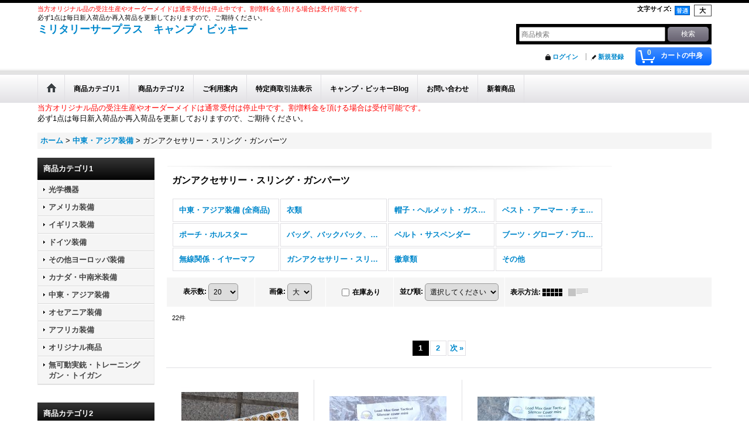

--- FILE ---
content_type: text/html; charset=UTF-8
request_url: https://www.bickyikeda.com/product-list/64
body_size: 20215
content:
<!DOCTYPE html><html lang="ja">
<head>
    <meta charset="utf-8" />
    <title>ガンアクセサリー・スリング・ガンパーツ - ミリタリーサープラス　キャンプ・ビッキー</title>
    <meta name="keywords" content="ガンアクセサリー・スリング・ガンパーツ,中東・アジア装備,ミリタリーサープラス　キャンプ・ビッキー" />
    <meta name="description" content="" />
    <link rel="alternate" type="application/rss+xml" title="RSS" href="https://www.bickyikeda.com/rss/rss.php" />
    <link rel="alternate" media="only screen and (max-width: 640px)" href="https://www.bickyikeda.com/phone/product-list/64" />
    <link rel="next" href="https://www.bickyikeda.com/product-list/64?page=2" />
    <link rel="canonical" href="https://www.bickyikeda.com/product-list/64" />
    <link href="/res/layout001/style/public/font-awesome-4.7.0/css/font-awesome.min.css" rel="stylesheet" />
    <link href="https://www.bickyikeda.com/res/layout001/style/common.css?1698389121" rel="stylesheet" type="text/css" media="all" />
    <link href="https://www.bickyikeda.com/res/layout001/style/template.css?1811011534" rel="stylesheet" type="text/css" media="all" />
    <link href="https://www.bickyikeda.com/res/layout001/style/jquery.fancybox.css" rel="stylesheet" type="text/css" media="all" />
    <link href="https://www.bickyikeda.com/res/layout001/style/default.css?1402535650" rel="stylesheet" type="text/css" media="all" />
    <script src="https://www.bickyikeda.com/res/layout001/js/public/jquery.js?v=420213"></script>
    <script src="https://www.bickyikeda.com/res/layout001/js/underscore.js?v=3"></script>
    <script src="https://www.bickyikeda.com/res/layout001/js/flipsnap.min.js"></script>
    <script src="https://www.bickyikeda.com/res/layout001/js/pack/ocnk-min.js?1625028332"></script>
    <script src="https://www.bickyikeda.com/res/layout001/js/pack/ranking-tab-min.js?1625028310"></script>
</head>

<body class="categorylist_page_body widemode" id="categorylist_page_64">
<div id="container" class="jpn_version visitor">
<div id="inner_container">

    <header role="banner">
        <div id="header_container">
            <div id="header">

                <div id="inner_header">

                    <div id="header_top" class="fix_center clearfix">
                        <div id="copy" class="header_top_800">
<span style="color:#ff0000">当方オリジナル品の受注生産やオーダーメイドは通常受付は停止中です。割増料金を頂ける場合は受付可能です。</span><br />
必ず1点は毎日新入荷品か再入荷品を更新しておりますので、ご期待ください。
                        </div>
                        <div id="header_font_setting">
                            <div class="font_setting">
                                <span class="set_font_title">文字サイズ<span class="colon">:</span></span>
                                <span class="set_font_normal"></span><span class="set_font_large"></span>
                            </div>
                        </div>
                    </div>

                    <div id="header_middle" class="fix_center clearfix">
                        <div id="shoptext" itemscope="itemscope" itemtype="http://schema.org/Organization">
                            <a itemprop="url" href="https://www.bickyikeda.com">ミリタリーサープラス　キャンプ・ビッキー</a>
                        </div>
                        <div id="search" itemscope="itemscope" itemtype="http://schema.org/WebSite">
                            <meta itemprop="url" content="https://www.bickyikeda.com" />
                            <form class="search_form" method="get" action="https://www.bickyikeda.com/product-list" role="search" itemprop="potentialAction" itemscope="itemscope" itemtype="http://schema.org/SearchAction">
                                <meta itemprop="target" content="https://www.bickyikeda.com/product-list/?keyword={keyword}" />
                                <input type="search" class="largesize searchform" name="keyword" value="" placeholder="商品検索" itemprop="query-input" />
                                <span class="global_btn"><input type="submit" class="searchinput btn_size_small btn_color_common" name="Submit" value="検索" /></span>
                            </form>
                        </div>
                    </div>

                    <div id="header_bottom" class="fix_center clearfix">
                        <div id="carttop">
                            <div class="shopping_cart_button has_cart_popup" data-empty-text="">
                                <div class="cartbtn">
                                    <a href="https://www.bickyikeda.com/cart">
                                        <span class="cartquantity">0</span>
                                        <span class="cartbtn_text">カートの中身</span>
                                    </a>
                                </div>
                            </div>
                        </div>

                        <div class="signin guestmember">
                            <div class="signin_box">
                                <ul>
                                    <li class="signin_top">
                                        <a href="https://www.bickyikeda.com/member-login" class="secure_link">ログイン</a>
                                    </li>
                                    <li class="register_top">
                                        <a href="https://www.bickyikeda.com/register" class="secure_link">新規登録</a>
                                    </li>
                                </ul>
                            </div>
                        </div>
                    </div>

                </div>

                <nav role="navigation">
                    <div id="header_navigation">
                        <div id="globalnavi" class="clearfix" data-drilldown="off">
                            <ul class="fix_center clearfix pre_load_nav dropdown">
                                <li class="header_nav h_home posleft">
                                    <a href="https://www.bickyikeda.com/" class="nav_link"><span class="nav_box"><img src="https://www.bickyikeda.com/res/layout001/img/navi_home_bg.gif" data-x2="https://www.bickyikeda.com/res/layout001/img/navi_home_bg_x2.gif" width="45" height="45" alt="ホーム" /></span></a>
                                </li>
                                <li class="header_nav h_category">
                                    <div class="header_category">
                                        <a href="javascript:void(0);" class="nav_link"><span class="nav_box">商品カテゴリ1</span></a>
                                    </div>
                                    <ul class="sub_menu">
                                        <li class="all_items">
                                            <div class="sub_menu_button">
                                                <a href="https://www.bickyikeda.com/product-list" class="item_list_link">全商品</a>
                                            </div>
                                        </li>
                                        <li class="h_maincategory66">
                                            <div class="sub_menu_button">
                                                <!-- one.content: 光学機器 -->
                                                <a href="https://www.bickyikeda.com/product-list/66" class="item_list_link">
                                                                                                        <span class="nav_text">光学機器</span>
                                                </a>
                                            </div>
                                        </li>
                                        <li class="h_maincategory1">
                                            <div class="sub_menu_button">
                                                <!-- one.content: アメリカ装備 -->
                                                <a href="javascript:void(0);" class="parent_category">
                                                                                                        <span class="nav_text">アメリカ装備</span>
                                                </a>
                                            </div>
                                            <ul class="sub_menu">
                                                <li class="all_items">
                                                    <a href="https://www.bickyikeda.com/product-list/1" class="item_list_link">全商品 (アメリカ装備)</a>
                                                </li>
                                                <li class="h_subcategory13">
                                                    <a href="https://www.bickyikeda.com/product-list/13" class="item_list_link">
                                                                                                                <span class="nav_text">衣類</span>
                                                    </a>
                                                </li>
                                                <li class="h_subcategory19">
                                                    <a href="https://www.bickyikeda.com/product-list/19" class="item_list_link">
                                                                                                                <span class="nav_text">帽子・ヘルメット・ガスマスク・ゴーグル</span>
                                                    </a>
                                                </li>
                                                <li class="h_subcategory3">
                                                    <a href="https://www.bickyikeda.com/product-list/3" class="item_list_link">
                                                                                                                <span class="nav_text">ベスト・アーマー・チェストリグ</span>
                                                    </a>
                                                </li>
                                                <li class="h_subcategory6">
                                                    <a href="https://www.bickyikeda.com/product-list/6" class="item_list_link">
                                                                                                                <span class="nav_text">ポーチ類</span>
                                                    </a>
                                                </li>
                                                <li class="h_subcategory81">
                                                    <a href="https://www.bickyikeda.com/product-list/81" class="item_list_link">
                                                                                                                <span class="nav_text">コットン製ポーチ</span>
                                                    </a>
                                                </li>
                                                <li class="h_subcategory83">
                                                    <a href="https://www.bickyikeda.com/product-list/83" class="item_list_link">
                                                                                                                <span class="nav_text">アリスクリップ式ナイロン製ポーチ</span>
                                                    </a>
                                                </li>
                                                <li class="h_subcategory80">
                                                    <a href="https://www.bickyikeda.com/product-list/80" class="item_list_link">
                                                                                                                <span class="nav_text">ベルトループ式ナイロン・樹脂・革ポーチ</span>
                                                    </a>
                                                </li>
                                                <li class="h_subcategory82">
                                                    <a href="https://www.bickyikeda.com/product-list/82" class="item_list_link">
                                                                                                                <span class="nav_text">ナイロン製レッグポーチ・レッグパネル</span>
                                                    </a>
                                                </li>
                                                <li class="h_subcategory42">
                                                    <a href="https://www.bickyikeda.com/product-list/42" class="item_list_link">
                                                                                                                <span class="nav_text">ホルスター</span>
                                                    </a>
                                                </li>
                                                <li class="h_subcategory5">
                                                    <a href="https://www.bickyikeda.com/product-list/5" class="item_list_link">
                                                                                                                <span class="nav_text">バッグ、バックパック、フィールドパック</span>
                                                    </a>
                                                </li>
                                                <li class="h_subcategory21">
                                                    <a href="https://www.bickyikeda.com/product-list/21" class="item_list_link">
                                                                                                                <span class="nav_text">ベルト・サスペンダー・ハーネス・バンダリア</span>
                                                    </a>
                                                </li>
                                                <li class="h_subcategory31">
                                                    <a href="https://www.bickyikeda.com/product-list/31" class="item_list_link">
                                                                                                                <span class="nav_text">ブーツ・グローブ・プロテクター</span>
                                                    </a>
                                                </li>
                                                <li class="h_subcategory15">
                                                    <a href="https://www.bickyikeda.com/product-list/15" class="item_list_link">
                                                                                                                <span class="nav_text">無線関係・イヤーマフ</span>
                                                    </a>
                                                </li>
                                                <li class="h_subcategory28">
                                                    <a href="https://www.bickyikeda.com/product-list/28" class="item_list_link">
                                                                                                                <span class="nav_text">ライト・カラビナ・ツール・ナイフ</span>
                                                    </a>
                                                </li>
                                                <li class="h_subcategory30">
                                                    <a href="https://www.bickyikeda.com/product-list/30" class="item_list_link">
                                                                                                                <span class="nav_text">徽章類</span>
                                                    </a>
                                                </li>
                                                <li class="h_subcategory46">
                                                    <a href="https://www.bickyikeda.com/product-list/46" class="item_list_link">
                                                                                                                <span class="nav_text">ガンアクセサリー・スリング・ガンパーツ</span>
                                                    </a>
                                                </li>
                                                <li class="h_subcategory23 posbottom">
                                                    <a href="https://www.bickyikeda.com/product-list/23" class="item_list_link">
                                                                                                                <span class="nav_text">その他</span>
                                                    </a>
                                                </li>
                                            </ul>
                                        </li>
                                        <li class="h_maincategory2">
                                            <div class="sub_menu_button">
                                                <!-- one.content: イギリス装備 -->
                                                <a href="javascript:void(0);" class="parent_category">
                                                                                                        <span class="nav_text">イギリス装備</span>
                                                </a>
                                            </div>
                                            <ul class="sub_menu">
                                                <li class="all_items">
                                                    <a href="https://www.bickyikeda.com/product-list/2" class="item_list_link">全商品 (イギリス装備)</a>
                                                </li>
                                                <li class="h_subcategory7">
                                                    <a href="https://www.bickyikeda.com/product-list/7" class="item_list_link">
                                                                                                                <span class="nav_text">衣類</span>
                                                    </a>
                                                </li>
                                                <li class="h_subcategory22">
                                                    <a href="https://www.bickyikeda.com/product-list/22" class="item_list_link">
                                                                                                                <span class="nav_text">帽子・ヘルメット・ガスマスク・ゴーグル</span>
                                                    </a>
                                                </li>
                                                <li class="h_subcategory8">
                                                    <a href="https://www.bickyikeda.com/product-list/8" class="item_list_link">
                                                                                                                <span class="nav_text">ベスト・アーマー・チェストリグ</span>
                                                    </a>
                                                </li>
                                                <li class="h_subcategory9">
                                                    <a href="https://www.bickyikeda.com/product-list/9" class="item_list_link">
                                                                                                                <span class="nav_text">ポーチ・ホルスター</span>
                                                    </a>
                                                </li>
                                                <li class="h_subcategory25">
                                                    <a href="https://www.bickyikeda.com/product-list/25" class="item_list_link">
                                                                                                                <span class="nav_text">バッグ、バックパック、フィールドパック</span>
                                                    </a>
                                                </li>
                                                <li class="h_subcategory24">
                                                    <a href="https://www.bickyikeda.com/product-list/24" class="item_list_link">
                                                                                                                <span class="nav_text">ベルト・サスペンダー</span>
                                                    </a>
                                                </li>
                                                <li class="h_subcategory45">
                                                    <a href="https://www.bickyikeda.com/product-list/45" class="item_list_link">
                                                                                                                <span class="nav_text">ブーツ・グローブ・プロテクター</span>
                                                    </a>
                                                </li>
                                                <li class="h_subcategory29">
                                                    <a href="https://www.bickyikeda.com/product-list/29" class="item_list_link">
                                                                                                                <span class="nav_text">ライト・カラビナ・ツール・ナイフ</span>
                                                    </a>
                                                </li>
                                                <li class="h_subcategory47">
                                                    <a href="https://www.bickyikeda.com/product-list/47" class="item_list_link">
                                                                                                                <span class="nav_text">ガンアクセサリー・スリング・ガンパーツ</span>
                                                    </a>
                                                </li>
                                                <li class="h_subcategory54">
                                                    <a href="https://www.bickyikeda.com/product-list/54" class="item_list_link">
                                                                                                                <span class="nav_text">徽章類</span>
                                                    </a>
                                                </li>
                                                <li class="h_subcategory50 posbottom">
                                                    <a href="https://www.bickyikeda.com/product-list/50" class="item_list_link">
                                                                                                                <span class="nav_text">その他</span>
                                                    </a>
                                                </li>
                                            </ul>
                                        </li>
                                        <li class="h_maincategory4">
                                            <div class="sub_menu_button">
                                                <!-- one.content: ドイツ装備 -->
                                                <a href="javascript:void(0);" class="parent_category">
                                                                                                        <span class="nav_text">ドイツ装備</span>
                                                </a>
                                            </div>
                                            <ul class="sub_menu">
                                                <li class="all_items">
                                                    <a href="https://www.bickyikeda.com/product-list/4" class="item_list_link">全商品 (ドイツ装備)</a>
                                                </li>
                                                <li class="h_subcategory10">
                                                    <a href="https://www.bickyikeda.com/product-list/10" class="item_list_link">
                                                                                                                <span class="nav_text">衣類</span>
                                                    </a>
                                                </li>
                                                <li class="h_subcategory26">
                                                    <a href="https://www.bickyikeda.com/product-list/26" class="item_list_link">
                                                                                                                <span class="nav_text">帽子・ヘルメット・ガスマスク・ゴーグル </span>
                                                    </a>
                                                </li>
                                                <li class="h_subcategory11">
                                                    <a href="https://www.bickyikeda.com/product-list/11" class="item_list_link">
                                                                                                                <span class="nav_text">ベスト、アーマー、チェストリグ</span>
                                                    </a>
                                                </li>
                                                <li class="h_subcategory12">
                                                    <a href="https://www.bickyikeda.com/product-list/12" class="item_list_link">
                                                                                                                <span class="nav_text">ポーチ・ホルスター</span>
                                                    </a>
                                                </li>
                                                <li class="h_subcategory48">
                                                    <a href="https://www.bickyikeda.com/product-list/48" class="item_list_link">
                                                                                                                <span class="nav_text">バッグ、バックパック、フィールドパック</span>
                                                    </a>
                                                </li>
                                                <li class="h_subcategory43">
                                                    <a href="https://www.bickyikeda.com/product-list/43" class="item_list_link">
                                                                                                                <span class="nav_text">ベルト・サスペンダー</span>
                                                    </a>
                                                </li>
                                                <li class="h_subcategory27">
                                                    <a href="https://www.bickyikeda.com/product-list/27" class="item_list_link">
                                                                                                                <span class="nav_text">ブーツ・グローブ・プロテクター</span>
                                                    </a>
                                                </li>
                                                <li class="h_subcategory49">
                                                    <a href="https://www.bickyikeda.com/product-list/49" class="item_list_link">
                                                                                                                <span class="nav_text">ガンアクセサリー・スリング・ガンパーツ</span>
                                                    </a>
                                                </li>
                                                <li class="h_subcategory55">
                                                    <a href="https://www.bickyikeda.com/product-list/55" class="item_list_link">
                                                                                                                <span class="nav_text">徽章類</span>
                                                    </a>
                                                </li>
                                                <li class="h_subcategory51 posbottom">
                                                    <a href="https://www.bickyikeda.com/product-list/51" class="item_list_link">
                                                                                                                <span class="nav_text">その他</span>
                                                    </a>
                                                </li>
                                            </ul>
                                        </li>
                                        <li class="h_maincategory16">
                                            <div class="sub_menu_button">
                                                <!-- one.content: その他ヨーロッパ装備 -->
                                                <a href="javascript:void(0);" class="parent_category">
                                                                                                        <span class="nav_text">その他ヨーロッパ装備</span>
                                                </a>
                                            </div>
                                            <ul class="sub_menu">
                                                <li class="all_items">
                                                    <a href="https://www.bickyikeda.com/product-list/16" class="item_list_link">全商品 (その他ヨーロッパ装備)</a>
                                                </li>
                                                <li class="h_subcategory32">
                                                    <a href="https://www.bickyikeda.com/product-list/32" class="item_list_link">
                                                                                                                <span class="nav_text">衣類</span>
                                                    </a>
                                                </li>
                                                <li class="h_subcategory33">
                                                    <a href="https://www.bickyikeda.com/product-list/33" class="item_list_link">
                                                                                                                <span class="nav_text">帽子・ヘルメット・ガスマスク・ゴーグル</span>
                                                    </a>
                                                </li>
                                                <li class="h_subcategory34">
                                                    <a href="https://www.bickyikeda.com/product-list/34" class="item_list_link">
                                                                                                                <span class="nav_text">ベスト・アーマー・チェストリグ</span>
                                                    </a>
                                                </li>
                                                <li class="h_subcategory38">
                                                    <a href="https://www.bickyikeda.com/product-list/38" class="item_list_link">
                                                                                                                <span class="nav_text">ポーチ・ホルスター</span>
                                                    </a>
                                                </li>
                                                <li class="h_subcategory39">
                                                    <a href="https://www.bickyikeda.com/product-list/39" class="item_list_link">
                                                                                                                <span class="nav_text">バッグ、バックパック、フィールドパック</span>
                                                    </a>
                                                </li>
                                                <li class="h_subcategory41">
                                                    <a href="https://www.bickyikeda.com/product-list/41" class="item_list_link">
                                                                                                                <span class="nav_text">ベルト・サスペンダー</span>
                                                    </a>
                                                </li>
                                                <li class="h_subcategory40">
                                                    <a href="https://www.bickyikeda.com/product-list/40" class="item_list_link">
                                                                                                                <span class="nav_text">ブーツ・グローブ・プロテクター</span>
                                                    </a>
                                                </li>
                                                <li class="h_subcategory70">
                                                    <a href="https://www.bickyikeda.com/product-list/70" class="item_list_link">
                                                                                                                <span class="nav_text">ライト・カラビナ・ツール・ナイフ</span>
                                                    </a>
                                                </li>
                                                <li class="h_subcategory52">
                                                    <a href="https://www.bickyikeda.com/product-list/52" class="item_list_link">
                                                                                                                <span class="nav_text">ガンアクセサリー・スリング・ガンパーツ</span>
                                                    </a>
                                                </li>
                                                <li class="h_subcategory44">
                                                    <a href="https://www.bickyikeda.com/product-list/44" class="item_list_link">
                                                                                                                <span class="nav_text">徽章類</span>
                                                    </a>
                                                </li>
                                                <li class="h_subcategory68 posbottom">
                                                    <a href="https://www.bickyikeda.com/product-list/68" class="item_list_link">
                                                                                                                <span class="nav_text">その他</span>
                                                    </a>
                                                </li>
                                            </ul>
                                        </li>
                                        <li class="h_maincategory17">
                                            <div class="sub_menu_button">
                                                <!-- one.content: カナダ・中南米装備 -->
                                                <a href="https://www.bickyikeda.com/product-list/17" class="item_list_link">
                                                                                                        <span class="nav_text">カナダ・中南米装備</span>
                                                </a>
                                            </div>
                                        </li>
                                        <li class="h_maincategory18">
                                            <div class="sub_menu_button">
                                                <!-- one.content: 中東・アジア装備 -->
                                                <a href="javascript:void(0);" class="parent_category">
                                                                                                        <span class="nav_text">中東・アジア装備</span>
                                                </a>
                                            </div>
                                            <ul class="sub_menu">
                                                <li class="all_items">
                                                    <a href="https://www.bickyikeda.com/product-list/18" class="item_list_link">全商品 (中東・アジア装備)</a>
                                                </li>
                                                <li class="h_subcategory56">
                                                    <a href="https://www.bickyikeda.com/product-list/56" class="item_list_link">
                                                                                                                <span class="nav_text">衣類</span>
                                                    </a>
                                                </li>
                                                <li class="h_subcategory57">
                                                    <a href="https://www.bickyikeda.com/product-list/57" class="item_list_link">
                                                                                                                <span class="nav_text">帽子・ヘルメット・ガスマスク・ゴーグル</span>
                                                    </a>
                                                </li>
                                                <li class="h_subcategory58">
                                                    <a href="https://www.bickyikeda.com/product-list/58" class="item_list_link">
                                                                                                                <span class="nav_text">ベスト・アーマー・チェストリグ</span>
                                                    </a>
                                                </li>
                                                <li class="h_subcategory59">
                                                    <a href="https://www.bickyikeda.com/product-list/59" class="item_list_link">
                                                                                                                <span class="nav_text">ポーチ・ホルスター</span>
                                                    </a>
                                                </li>
                                                <li class="h_subcategory60">
                                                    <a href="https://www.bickyikeda.com/product-list/60" class="item_list_link">
                                                                                                                <span class="nav_text">バッグ、バックパック、フィールドパック</span>
                                                    </a>
                                                </li>
                                                <li class="h_subcategory61">
                                                    <a href="https://www.bickyikeda.com/product-list/61" class="item_list_link">
                                                                                                                <span class="nav_text">ベルト・サスペンダー</span>
                                                    </a>
                                                </li>
                                                <li class="h_subcategory69">
                                                    <a href="https://www.bickyikeda.com/product-list/69" class="item_list_link">
                                                                                                                <span class="nav_text">ブーツ・グローブ・プロテクター</span>
                                                    </a>
                                                </li>
                                                <li class="h_subcategory67">
                                                    <a href="https://www.bickyikeda.com/product-list/67" class="item_list_link">
                                                                                                                <span class="nav_text">無線関係・イヤーマフ </span>
                                                    </a>
                                                </li>
                                                <li class="h_subcategory64">
                                                    <a href="https://www.bickyikeda.com/product-list/64" class="item_list_link">
                                                                                                                <span class="nav_text">ガンアクセサリー・スリング・ガンパーツ</span>
                                                    </a>
                                                </li>
                                                <li class="h_subcategory62">
                                                    <a href="https://www.bickyikeda.com/product-list/62" class="item_list_link">
                                                                                                                <span class="nav_text">徽章類</span>
                                                    </a>
                                                </li>
                                                <li class="h_subcategory63 posbottom">
                                                    <a href="https://www.bickyikeda.com/product-list/63" class="item_list_link">
                                                                                                                <span class="nav_text">その他</span>
                                                    </a>
                                                </li>
                                            </ul>
                                        </li>
                                        <li class="h_maincategory20">
                                            <div class="sub_menu_button">
                                                <!-- one.content: オセアニア装備 -->
                                                <a href="https://www.bickyikeda.com/product-list/20" class="item_list_link">
                                                                                                        <span class="nav_text">オセアニア装備</span>
                                                </a>
                                            </div>
                                        </li>
                                        <li class="h_maincategory53">
                                            <div class="sub_menu_button">
                                                <!-- one.content: アフリカ装備 -->
                                                <a href="https://www.bickyikeda.com/product-list/53" class="item_list_link">
                                                                                                        <span class="nav_text">アフリカ装備</span>
                                                </a>
                                            </div>
                                        </li>
                                        <li class="h_maincategory71">
                                            <div class="sub_menu_button">
                                                <!-- one.content: オリジナル商品 -->
                                                <a href="javascript:void(0);" class="parent_category">
                                                                                                        <span class="nav_text">オリジナル商品</span>
                                                </a>
                                            </div>
                                            <ul class="sub_menu">
                                                <li class="all_items">
                                                    <a href="https://www.bickyikeda.com/product-list/71" class="item_list_link">全商品 (オリジナル商品)</a>
                                                </li>
                                                <li class="h_subcategory78">
                                                    <a href="https://www.bickyikeda.com/product-list/78" class="item_list_link">
                                                                                                                <span class="nav_text">ウクライナ軍日本人義勇兵発注モデル</span>
                                                    </a>
                                                </li>
                                                <li class="h_subcategory79">
                                                    <a href="https://www.bickyikeda.com/product-list/79" class="item_list_link">
                                                                                                                <span class="nav_text">即納パッチ</span>
                                                    </a>
                                                </li>
                                                <li class="h_subcategory72">
                                                    <a href="https://www.bickyikeda.com/product-list/72" class="item_list_link">
                                                                                                                <span class="nav_text">即納タクティカルギア</span>
                                                    </a>
                                                </li>
                                                <li class="h_subcategory73">
                                                    <a href="https://www.bickyikeda.com/product-list/73" class="item_list_link">
                                                                                                                <span class="nav_text">ベスト・アーマー・チェストリグ</span>
                                                    </a>
                                                </li>
                                                <li class="h_subcategory74">
                                                    <a href="https://www.bickyikeda.com/product-list/74" class="item_list_link">
                                                                                                                <span class="nav_text">ポーチ類</span>
                                                    </a>
                                                </li>
                                                <li class="h_subcategory75">
                                                    <a href="https://www.bickyikeda.com/product-list/75" class="item_list_link">
                                                                                                                <span class="nav_text">ホルスター</span>
                                                    </a>
                                                </li>
                                                <li class="h_subcategory77">
                                                    <a href="https://www.bickyikeda.com/product-list/77" class="item_list_link">
                                                                                                                <span class="nav_text">バッグ、バックパック、フィールドパック</span>
                                                    </a>
                                                </li>
                                                <li class="h_subcategory76 posbottom">
                                                    <a href="https://www.bickyikeda.com/product-list/76" class="item_list_link">
                                                                                                                <span class="nav_text">その他</span>
                                                    </a>
                                                </li>
                                            </ul>
                                        </li>
                                        <li class="h_maincategory65 posbottom">
                                            <div class="sub_menu_button">
                                                <!-- one.content: 無可動実銃・トレーニングガン・トイガン -->
                                                <a href="https://www.bickyikeda.com/product-list/65" class="item_list_link">
                                                                                                        <span class="nav_text">無可動実銃・トレーニングガン・トイガン</span>
                                                </a>
                                            </div>
                                        </li>
                                    </ul>
                                </li>
                                <li class="header_nav h_group">
                                    <div class="header_group">
                                        <a href="javascript:void(0);" class="nav_link"><span class="nav_box">商品カテゴリ2</span></a>
                                    </div>
                                    <ul class="sub_menu">
                                        <li class="h_group6">
                                            <a href="https://www.bickyikeda.com/product-group/6" class="item_list_link">
                                                                                                <span class="nav_text">5.11製品</span>
                                            </a>
                                        </li>
                                        <li class="h_group29">
                                            <a href="https://www.bickyikeda.com/product-group/29" class="item_list_link">
                                                                                                <span class="nav_text">75TACTICAL製品</span>
                                            </a>
                                        </li>
                                        <li class="h_group27">
                                            <a href="https://www.bickyikeda.com/product-group/27" class="item_list_link">
                                                                                                <span class="nav_text">Arktis製品</span>
                                            </a>
                                        </li>
                                        <li class="h_group33">
                                            <a href="https://www.bickyikeda.com/product-group/33" class="item_list_link">
                                                                                                <span class="nav_text">AWS製品</span>
                                            </a>
                                        </li>
                                        <li class="h_group23">
                                            <a href="https://www.bickyikeda.com/product-group/23" class="item_list_link">
                                                                                                <span class="nav_text">BIANCHI製品</span>
                                            </a>
                                        </li>
                                        <li class="h_group18">
                                            <a href="https://www.bickyikeda.com/product-group/18" class="item_list_link">
                                                                                                <span class="nav_text">BLACKHAWK!製品</span>
                                            </a>
                                        </li>
                                        <li class="h_group17">
                                            <a href="https://www.bickyikeda.com/product-group/17" class="item_list_link">
                                                                                                <span class="nav_text">Blue Force Gear製品</span>
                                            </a>
                                        </li>
                                        <li class="h_group52">
                                            <a href="https://www.bickyikeda.com/product-group/52" class="item_list_link">
                                                                                                <span class="nav_text">CAMELBAK製品</span>
                                            </a>
                                        </li>
                                        <li class="h_group12">
                                            <a href="https://www.bickyikeda.com/product-group/12" class="item_list_link">
                                                                                                <span class="nav_text">Crye製品</span>
                                            </a>
                                        </li>
                                        <li class="h_group16">
                                            <a href="https://www.bickyikeda.com/product-group/16" class="item_list_link">
                                                                                                <span class="nav_text">Diamondback Tactical製品</span>
                                            </a>
                                        </li>
                                        <li class="h_group34">
                                            <a href="https://www.bickyikeda.com/product-group/34" class="item_list_link">
                                                                                                <span class="nav_text">DUTYMAN製品</span>
                                            </a>
                                        </li>
                                        <li class="h_group2">
                                            <a href="https://www.bickyikeda.com/product-group/2" class="item_list_link">
                                                                                                <span class="nav_text">EAGLE製品</span>
                                            </a>
                                        </li>
                                        <li class="h_group19">
                                            <a href="https://www.bickyikeda.com/product-group/19" class="item_list_link">
                                                                                                <span class="nav_text">GCS製品</span>
                                            </a>
                                        </li>
                                        <li class="h_group13">
                                            <a href="https://www.bickyikeda.com/product-group/13" class="item_list_link">
                                                                                                <span class="nav_text">HATCH製品</span>
                                            </a>
                                        </li>
                                        <li class="h_group47">
                                            <a href="https://www.bickyikeda.com/product-group/47" class="item_list_link">
                                                                                                <span class="nav_text">Heckler &amp; Koch製品</span>
                                            </a>
                                        </li>
                                        <li class="h_group8">
                                            <a href="https://www.bickyikeda.com/product-group/8" class="item_list_link">
                                                                                                <span class="nav_text">LBT製品</span>
                                            </a>
                                        </li>
                                        <li class="h_group44">
                                            <a href="https://www.bickyikeda.com/product-group/44" class="item_list_link">
                                                                                                <span class="nav_text">LBX製品</span>
                                            </a>
                                        </li>
                                        <li class="h_group26">
                                            <a href="https://www.bickyikeda.com/product-group/26" class="item_list_link">
                                                                                                <span class="nav_text">LEO KÖHLER製品</span>
                                            </a>
                                        </li>
                                        <li class="h_group53">
                                            <a href="https://www.bickyikeda.com/product-group/53" class="item_list_link">
                                                                                                <span class="nav_text">LOAD MAX GEAR TACTICAL製品</span>
                                            </a>
                                        </li>
                                        <li class="h_group50">
                                            <a href="https://www.bickyikeda.com/product-group/50" class="item_list_link">
                                                                                                <span class="nav_text">MAYFLOWER・Velocity Systems製品</span>
                                            </a>
                                        </li>
                                        <li class="h_group37">
                                            <a href="https://www.bickyikeda.com/product-group/37" class="item_list_link">
                                                                                                <span class="nav_text">MFH製品</span>
                                            </a>
                                        </li>
                                        <li class="h_group3">
                                            <a href="https://www.bickyikeda.com/product-group/3" class="item_list_link">
                                                                                                <span class="nav_text">MIL-TEC製品</span>
                                            </a>
                                        </li>
                                        <li class="h_group28">
                                            <a href="https://www.bickyikeda.com/product-group/28" class="item_list_link">
                                                                                                <span class="nav_text">NfD製品</span>
                                            </a>
                                        </li>
                                        <li class="h_group49">
                                            <a href="https://www.bickyikeda.com/product-group/49" class="item_list_link">
                                                                                                <span class="nav_text">オードナンス製品</span>
                                            </a>
                                        </li>
                                        <li class="h_group1">
                                            <a href="https://www.bickyikeda.com/product-group/1" class="item_list_link">
                                                                                                <span class="nav_text">PARACLETE製品</span>
                                            </a>
                                        </li>
                                        <li class="h_group10">
                                            <a href="https://www.bickyikeda.com/product-group/10" class="item_list_link">
                                                                                                <span class="nav_text">PPM製品</span>
                                            </a>
                                        </li>
                                        <li class="h_group14">
                                            <a href="https://www.bickyikeda.com/product-group/14" class="item_list_link">
                                                                                                <span class="nav_text">SAFARILAND製品</span>
                                            </a>
                                        </li>
                                        <li class="h_group36">
                                            <a href="https://www.bickyikeda.com/product-group/36" class="item_list_link">
                                                                                                <span class="nav_text">SAFETY SPEED HOLSTER製品</span>
                                            </a>
                                        </li>
                                        <li class="h_group22">
                                            <a href="https://www.bickyikeda.com/product-group/22" class="item_list_link">
                                                                                                <span class="nav_text">Specialty Defense Systems製品</span>
                                            </a>
                                        </li>
                                        <li class="h_group20">
                                            <a href="https://www.bickyikeda.com/product-group/20" class="item_list_link">
                                                                                                <span class="nav_text">SPEC-OPS製品</span>
                                            </a>
                                        </li>
                                        <li class="h_group32">
                                            <a href="https://www.bickyikeda.com/product-group/32" class="item_list_link">
                                                                                                <span class="nav_text">SPECTER GEAR製品</span>
                                            </a>
                                        </li>
                                        <li class="h_group45">
                                            <a href="https://www.bickyikeda.com/product-group/45" class="item_list_link">
                                                                                                <span class="nav_text">SUREFIRE製品</span>
                                            </a>
                                        </li>
                                        <li class="h_group48">
                                            <a href="https://www.bickyikeda.com/product-group/48" class="item_list_link">
                                                                                                <span class="nav_text">S&amp;S PRECISION製品</span>
                                            </a>
                                        </li>
                                        <li class="h_group31">
                                            <a href="https://www.bickyikeda.com/product-group/31" class="item_list_link">
                                                                                                <span class="nav_text">TACGEAR・MMB製品</span>
                                            </a>
                                        </li>
                                        <li class="h_group46">
                                            <a href="https://www.bickyikeda.com/product-group/46" class="item_list_link">
                                                                                                <span class="nav_text">TAG製品</span>
                                            </a>
                                        </li>
                                        <li class="h_group15">
                                            <a href="https://www.bickyikeda.com/product-group/15" class="item_list_link">
                                                                                                <span class="nav_text">TACTICAL TAILOR製品</span>
                                            </a>
                                        </li>
                                        <li class="h_group30">
                                            <a href="https://www.bickyikeda.com/product-group/30" class="item_list_link">
                                                                                                <span class="nav_text">Tasmanian Tiger製品</span>
                                            </a>
                                        </li>
                                        <li class="h_group25">
                                            <a href="https://www.bickyikeda.com/product-group/25" class="item_list_link">
                                                                                                <span class="nav_text">TEX SHOEMAKER &amp; SONS製品</span>
                                            </a>
                                        </li>
                                        <li class="h_group42">
                                            <a href="https://www.bickyikeda.com/product-group/42" class="item_list_link">
                                                                                                <span class="nav_text">TRU-SPEC製品</span>
                                            </a>
                                        </li>
                                        <li class="h_group21">
                                            <a href="https://www.bickyikeda.com/product-group/21" class="item_list_link">
                                                                                                <span class="nav_text">Uncle Mike&#039;s製品</span>
                                            </a>
                                        </li>
                                        <li class="h_group24">
                                            <a href="https://www.bickyikeda.com/product-group/24" class="item_list_link">
                                                                                                <span class="nav_text">Viper製品</span>
                                            </a>
                                        </li>
                                        <li class="h_group43">
                                            <a href="https://www.bickyikeda.com/product-group/43" class="item_list_link">
                                                                                                <span class="nav_text">Voodoo製品</span>
                                            </a>
                                        </li>
                                        <li class="h_group41">
                                            <a href="https://www.bickyikeda.com/product-group/41" class="item_list_link">
                                                                                                <span class="nav_text">Warrior Assault Systems製品</span>
                                            </a>
                                        </li>
                                        <li class="h_group51">
                                            <a href="https://www.bickyikeda.com/product-group/51" class="item_list_link">
                                                                                                <span class="nav_text">ZENTAURON製品</span>
                                            </a>
                                        </li>
                                        <li class="h_group11">
                                            <a href="https://www.bickyikeda.com/product-group/11" class="item_list_link">
                                                                                                <span class="nav_text">第二次世界大戦装備</span>
                                            </a>
                                        </li>
                                        <li class="h_group7">
                                            <a href="https://www.bickyikeda.com/product-group/7" class="item_list_link">
                                                                                                <span class="nav_text">ベトナム戦争装備</span>
                                            </a>
                                        </li>
                                        <li class="h_group5">
                                            <a href="https://www.bickyikeda.com/product-group/5" class="item_list_link">
                                                                                                <span class="nav_text">MTP装備</span>
                                            </a>
                                        </li>
                                        <li class="h_group9">
                                            <a href="https://www.bickyikeda.com/product-group/9" class="item_list_link">
                                                                                                <span class="nav_text">東欧装備</span>
                                            </a>
                                        </li>
                                        <li class="h_group39">
                                            <a href="https://www.bickyikeda.com/product-group/39" class="item_list_link">
                                                                                                <span class="nav_text">中東装備</span>
                                            </a>
                                        </li>
                                        <li class="h_group38">
                                            <a href="https://www.bickyikeda.com/product-group/38" class="item_list_link">
                                                                                                <span class="nav_text">冬物衣料品</span>
                                            </a>
                                        </li>
                                        <li class="h_group54 posbottom">
                                            <a href="https://www.bickyikeda.com/product-group/54" class="item_list_link">
                                                                                                <span class="nav_text">ウクライナ軍日本人義勇兵関連品</span>
                                            </a>
                                        </li>
                                    </ul>
                                </li>
                                <li class="header_nav h_help">
                                    <a href="https://www.bickyikeda.com/help" class="nav_link"><span class="nav_box">ご利用案内</span></a>
                                </li>
                                <li class="header_nav h_legal">
                                    <a href="https://www.bickyikeda.com/info" class="nav_link"><span class="nav_box">特定商取引法表示</span></a>
                                </li>
                                <li class="header_nav h_diary">
                                    <a href="http://bickyikeda.militaryblog.jp/" class="nav_link" target="_blank"><span class="nav_box">キャンプ・ビッキーBlog</span></a>
                                </li>
                                <li class="header_nav h_inquiry">
                                    <a href="https://www.bickyikeda.com/contact" class="nav_link secure_link"><span class="nav_box">お問い合わせ</span></a>
                                </li>
                                <li class="header_nav h_newitem posright">
                                    <a href="https://www.bickyikeda.com/new" class="nav_link item_list_link"><span class="nav_box">新着商品</span></a>
                                </li>
                            </ul>
                        </div>
                    </div>
                </nav>

            </div>        </div>
    </header>
    <div id="contents_top">
        <div class="fix_center" id="inner_contents_top">
<span style="color:#ff0000">当方オリジナル品の受注生産やオーダーメイドは通常受付は停止中です。割増料金を頂ける場合は受付可能です。</span><br />
必ず1点は毎日新入荷品か再入荷品を更新しておりますので、ご期待ください。
        </div>
    </div>

    <div id="contents">
        <div id="inner_contents" class="fix_center clearfix">

<div id="pan">
    <ol class="breadcrumb_list" itemscope itemtype="https://schema.org/BreadcrumbList">
        <li class="breadcrumb_nav pannavi1" itemprop="itemListElement" itemscope itemtype="https://schema.org/ListItem">
            <a href="https://www.bickyikeda.com/" itemprop="item">
                <span class="breadcrumb_text" itemprop="name">ホーム</span>
            </a>
            <meta itemprop="position" content="1">
        </li>
        <li class="breadcrumb_nav pannavi2" itemprop="itemListElement" itemscope itemtype="https://schema.org/ListItem">
            <span class="gt">&gt;</span>
            <a href="https://www.bickyikeda.com/product-list/18" itemprop="item" class="item_list_link">
                <span class="breadcrumb_text" itemprop="name">中東・アジア装備</span>
            </a>
            <meta itemprop="position" content="2">
        </li>
        <li class="breadcrumb_nav" itemprop="itemListElement" itemscope itemtype="https://schema.org/ListItem">
            <span class="gt">&gt;</span>
                <span class="thispage" itemprop="name">ガンアクセサリー・スリング・ガンパーツ</span>
            <meta itemprop="position" content="3">
        </li>
    </ol>
</div>

            <div id="leftcol" class="side_col" role="complementary">


                                                                                                                                                                                                                                                                                                                                                                                                                                                            <section>
                    <div class="side_box category">
                        <div class="section_title">
                            <h2>商品カテゴリ1</h2>
                        </div>
                        <ul class="side_contents category_list side_category_popup">
                            <li class="parent_category maincategory66">
                                <div class="maincategory">
                                    <a href="https://www.bickyikeda.com/product-list/66" class="parentcategory_link categorylink66 item_list_link">
                                                                                <span class="nav_text">光学機器</span>
                                    </a>
                                </div>
                            </li>
                            <li class="parent_category maincategory1">
                                <div class="parentcategory">
                                    <a href="javascript:void(0);" class="parentcategory_link categorylink1 item_list_link has_sub_category">
                                                                                <span class="nav_text">アメリカ装備</span>
                                    </a>
                                </div>
                                <div class="sub_category_box folder1" style="">
                                    <ul class="subcategories">
                                        <li class="all_sub_category postop">
                                            <a href="https://www.bickyikeda.com/product-list/1" class="all_sub_category item_list_link">全商品 (アメリカ装備)</a>
                                        </li>
                                        <li class="subcategory13">
                                            <a href="https://www.bickyikeda.com/product-list/13" class="categorylink13 item_list_link">
                                                                                                <span class="nav_text">衣類</span>
                                            </a>
                                        </li>
                                        <li class="subcategory19">
                                            <a href="https://www.bickyikeda.com/product-list/19" class="categorylink19 item_list_link">
                                                                                                <span class="nav_text">帽子・ヘルメット・ガスマスク・ゴーグル</span>
                                            </a>
                                        </li>
                                        <li class="subcategory3">
                                            <a href="https://www.bickyikeda.com/product-list/3" class="categorylink3 item_list_link">
                                                                                                <span class="nav_text">ベスト・アーマー・チェストリグ</span>
                                            </a>
                                        </li>
                                        <li class="subcategory6">
                                            <a href="https://www.bickyikeda.com/product-list/6" class="categorylink6 item_list_link">
                                                                                                <span class="nav_text">ポーチ類</span>
                                            </a>
                                        </li>
                                        <li class="subcategory81">
                                            <a href="https://www.bickyikeda.com/product-list/81" class="categorylink81 item_list_link">
                                                                                                <span class="nav_text">コットン製ポーチ</span>
                                            </a>
                                        </li>
                                        <li class="subcategory83">
                                            <a href="https://www.bickyikeda.com/product-list/83" class="categorylink83 item_list_link">
                                                                                                <span class="nav_text">アリスクリップ式ナイロン製ポーチ</span>
                                            </a>
                                        </li>
                                        <li class="subcategory80">
                                            <a href="https://www.bickyikeda.com/product-list/80" class="categorylink80 item_list_link">
                                                                                                <span class="nav_text">ベルトループ式ナイロン・樹脂・革ポーチ</span>
                                            </a>
                                        </li>
                                        <li class="subcategory82">
                                            <a href="https://www.bickyikeda.com/product-list/82" class="categorylink82 item_list_link">
                                                                                                <span class="nav_text">ナイロン製レッグポーチ・レッグパネル</span>
                                            </a>
                                        </li>
                                        <li class="subcategory42">
                                            <a href="https://www.bickyikeda.com/product-list/42" class="categorylink42 item_list_link">
                                                                                                <span class="nav_text">ホルスター</span>
                                            </a>
                                        </li>
                                        <li class="subcategory5">
                                            <a href="https://www.bickyikeda.com/product-list/5" class="categorylink5 item_list_link">
                                                                                                <span class="nav_text">バッグ、バックパック、フィールドパック</span>
                                            </a>
                                        </li>
                                        <li class="subcategory21">
                                            <a href="https://www.bickyikeda.com/product-list/21" class="categorylink21 item_list_link">
                                                                                                <span class="nav_text">ベルト・サスペンダー・ハーネス・バンダリア</span>
                                            </a>
                                        </li>
                                        <li class="subcategory31">
                                            <a href="https://www.bickyikeda.com/product-list/31" class="categorylink31 item_list_link">
                                                                                                <span class="nav_text">ブーツ・グローブ・プロテクター</span>
                                            </a>
                                        </li>
                                        <li class="subcategory15">
                                            <a href="https://www.bickyikeda.com/product-list/15" class="categorylink15 item_list_link">
                                                                                                <span class="nav_text">無線関係・イヤーマフ</span>
                                            </a>
                                        </li>
                                        <li class="subcategory28">
                                            <a href="https://www.bickyikeda.com/product-list/28" class="categorylink28 item_list_link">
                                                                                                <span class="nav_text">ライト・カラビナ・ツール・ナイフ</span>
                                            </a>
                                        </li>
                                        <li class="subcategory30">
                                            <a href="https://www.bickyikeda.com/product-list/30" class="categorylink30 item_list_link">
                                                                                                <span class="nav_text">徽章類</span>
                                            </a>
                                        </li>
                                        <li class="subcategory46">
                                            <a href="https://www.bickyikeda.com/product-list/46" class="categorylink46 item_list_link">
                                                                                                <span class="nav_text">ガンアクセサリー・スリング・ガンパーツ</span>
                                            </a>
                                        </li>
                                        <li class="subcategory23 posbottom">
                                            <a href="https://www.bickyikeda.com/product-list/23" class="categorylink23 item_list_link posbottom">
                                                                                                <span class="nav_text">その他</span>
                                            </a>
                                        </li>
                                    </ul>
                                </div>
                            </li>
                            <li class="parent_category maincategory2">
                                <div class="parentcategory">
                                    <a href="javascript:void(0);" class="parentcategory_link categorylink2 item_list_link has_sub_category">
                                                                                <span class="nav_text">イギリス装備</span>
                                    </a>
                                </div>
                                <div class="sub_category_box folder2" style="">
                                    <ul class="subcategories">
                                        <li class="all_sub_category postop">
                                            <a href="https://www.bickyikeda.com/product-list/2" class="all_sub_category item_list_link">全商品 (イギリス装備)</a>
                                        </li>
                                        <li class="subcategory7">
                                            <a href="https://www.bickyikeda.com/product-list/7" class="categorylink7 item_list_link">
                                                                                                <span class="nav_text">衣類</span>
                                            </a>
                                        </li>
                                        <li class="subcategory22">
                                            <a href="https://www.bickyikeda.com/product-list/22" class="categorylink22 item_list_link">
                                                                                                <span class="nav_text">帽子・ヘルメット・ガスマスク・ゴーグル</span>
                                            </a>
                                        </li>
                                        <li class="subcategory8">
                                            <a href="https://www.bickyikeda.com/product-list/8" class="categorylink8 item_list_link">
                                                                                                <span class="nav_text">ベスト・アーマー・チェストリグ</span>
                                            </a>
                                        </li>
                                        <li class="subcategory9">
                                            <a href="https://www.bickyikeda.com/product-list/9" class="categorylink9 item_list_link">
                                                                                                <span class="nav_text">ポーチ・ホルスター</span>
                                            </a>
                                        </li>
                                        <li class="subcategory25">
                                            <a href="https://www.bickyikeda.com/product-list/25" class="categorylink25 item_list_link">
                                                                                                <span class="nav_text">バッグ、バックパック、フィールドパック</span>
                                            </a>
                                        </li>
                                        <li class="subcategory24">
                                            <a href="https://www.bickyikeda.com/product-list/24" class="categorylink24 item_list_link">
                                                                                                <span class="nav_text">ベルト・サスペンダー</span>
                                            </a>
                                        </li>
                                        <li class="subcategory45">
                                            <a href="https://www.bickyikeda.com/product-list/45" class="categorylink45 item_list_link">
                                                                                                <span class="nav_text">ブーツ・グローブ・プロテクター</span>
                                            </a>
                                        </li>
                                        <li class="subcategory29">
                                            <a href="https://www.bickyikeda.com/product-list/29" class="categorylink29 item_list_link">
                                                                                                <span class="nav_text">ライト・カラビナ・ツール・ナイフ</span>
                                            </a>
                                        </li>
                                        <li class="subcategory47">
                                            <a href="https://www.bickyikeda.com/product-list/47" class="categorylink47 item_list_link">
                                                                                                <span class="nav_text">ガンアクセサリー・スリング・ガンパーツ</span>
                                            </a>
                                        </li>
                                        <li class="subcategory54">
                                            <a href="https://www.bickyikeda.com/product-list/54" class="categorylink54 item_list_link">
                                                                                                <span class="nav_text">徽章類</span>
                                            </a>
                                        </li>
                                        <li class="subcategory50 posbottom">
                                            <a href="https://www.bickyikeda.com/product-list/50" class="categorylink50 item_list_link posbottom">
                                                                                                <span class="nav_text">その他</span>
                                            </a>
                                        </li>
                                    </ul>
                                </div>
                            </li>
                            <li class="parent_category maincategory4">
                                <div class="parentcategory">
                                    <a href="javascript:void(0);" class="parentcategory_link categorylink4 item_list_link has_sub_category">
                                                                                <span class="nav_text">ドイツ装備</span>
                                    </a>
                                </div>
                                <div class="sub_category_box folder4" style="">
                                    <ul class="subcategories">
                                        <li class="all_sub_category postop">
                                            <a href="https://www.bickyikeda.com/product-list/4" class="all_sub_category item_list_link">全商品 (ドイツ装備)</a>
                                        </li>
                                        <li class="subcategory10">
                                            <a href="https://www.bickyikeda.com/product-list/10" class="categorylink10 item_list_link">
                                                                                                <span class="nav_text">衣類</span>
                                            </a>
                                        </li>
                                        <li class="subcategory26">
                                            <a href="https://www.bickyikeda.com/product-list/26" class="categorylink26 item_list_link">
                                                                                                <span class="nav_text">帽子・ヘルメット・ガスマスク・ゴーグル </span>
                                            </a>
                                        </li>
                                        <li class="subcategory11">
                                            <a href="https://www.bickyikeda.com/product-list/11" class="categorylink11 item_list_link">
                                                                                                <span class="nav_text">ベスト、アーマー、チェストリグ</span>
                                            </a>
                                        </li>
                                        <li class="subcategory12">
                                            <a href="https://www.bickyikeda.com/product-list/12" class="categorylink12 item_list_link">
                                                                                                <span class="nav_text">ポーチ・ホルスター</span>
                                            </a>
                                        </li>
                                        <li class="subcategory48">
                                            <a href="https://www.bickyikeda.com/product-list/48" class="categorylink48 item_list_link">
                                                                                                <span class="nav_text">バッグ、バックパック、フィールドパック</span>
                                            </a>
                                        </li>
                                        <li class="subcategory43">
                                            <a href="https://www.bickyikeda.com/product-list/43" class="categorylink43 item_list_link">
                                                                                                <span class="nav_text">ベルト・サスペンダー</span>
                                            </a>
                                        </li>
                                        <li class="subcategory27">
                                            <a href="https://www.bickyikeda.com/product-list/27" class="categorylink27 item_list_link">
                                                                                                <span class="nav_text">ブーツ・グローブ・プロテクター</span>
                                            </a>
                                        </li>
                                        <li class="subcategory49">
                                            <a href="https://www.bickyikeda.com/product-list/49" class="categorylink49 item_list_link">
                                                                                                <span class="nav_text">ガンアクセサリー・スリング・ガンパーツ</span>
                                            </a>
                                        </li>
                                        <li class="subcategory55">
                                            <a href="https://www.bickyikeda.com/product-list/55" class="categorylink55 item_list_link">
                                                                                                <span class="nav_text">徽章類</span>
                                            </a>
                                        </li>
                                        <li class="subcategory51 posbottom">
                                            <a href="https://www.bickyikeda.com/product-list/51" class="categorylink51 item_list_link posbottom">
                                                                                                <span class="nav_text">その他</span>
                                            </a>
                                        </li>
                                    </ul>
                                </div>
                            </li>
                            <li class="parent_category maincategory16">
                                <div class="parentcategory">
                                    <a href="javascript:void(0);" class="parentcategory_link categorylink16 item_list_link has_sub_category">
                                                                                <span class="nav_text">その他ヨーロッパ装備</span>
                                    </a>
                                </div>
                                <div class="sub_category_box folder16" style="">
                                    <ul class="subcategories">
                                        <li class="all_sub_category postop">
                                            <a href="https://www.bickyikeda.com/product-list/16" class="all_sub_category item_list_link">全商品 (その他ヨーロッパ装備)</a>
                                        </li>
                                        <li class="subcategory32">
                                            <a href="https://www.bickyikeda.com/product-list/32" class="categorylink32 item_list_link">
                                                                                                <span class="nav_text">衣類</span>
                                            </a>
                                        </li>
                                        <li class="subcategory33">
                                            <a href="https://www.bickyikeda.com/product-list/33" class="categorylink33 item_list_link">
                                                                                                <span class="nav_text">帽子・ヘルメット・ガスマスク・ゴーグル</span>
                                            </a>
                                        </li>
                                        <li class="subcategory34">
                                            <a href="https://www.bickyikeda.com/product-list/34" class="categorylink34 item_list_link">
                                                                                                <span class="nav_text">ベスト・アーマー・チェストリグ</span>
                                            </a>
                                        </li>
                                        <li class="subcategory38">
                                            <a href="https://www.bickyikeda.com/product-list/38" class="categorylink38 item_list_link">
                                                                                                <span class="nav_text">ポーチ・ホルスター</span>
                                            </a>
                                        </li>
                                        <li class="subcategory39">
                                            <a href="https://www.bickyikeda.com/product-list/39" class="categorylink39 item_list_link">
                                                                                                <span class="nav_text">バッグ、バックパック、フィールドパック</span>
                                            </a>
                                        </li>
                                        <li class="subcategory41">
                                            <a href="https://www.bickyikeda.com/product-list/41" class="categorylink41 item_list_link">
                                                                                                <span class="nav_text">ベルト・サスペンダー</span>
                                            </a>
                                        </li>
                                        <li class="subcategory40">
                                            <a href="https://www.bickyikeda.com/product-list/40" class="categorylink40 item_list_link">
                                                                                                <span class="nav_text">ブーツ・グローブ・プロテクター</span>
                                            </a>
                                        </li>
                                        <li class="subcategory70">
                                            <a href="https://www.bickyikeda.com/product-list/70" class="categorylink70 item_list_link">
                                                                                                <span class="nav_text">ライト・カラビナ・ツール・ナイフ</span>
                                            </a>
                                        </li>
                                        <li class="subcategory52">
                                            <a href="https://www.bickyikeda.com/product-list/52" class="categorylink52 item_list_link">
                                                                                                <span class="nav_text">ガンアクセサリー・スリング・ガンパーツ</span>
                                            </a>
                                        </li>
                                        <li class="subcategory44">
                                            <a href="https://www.bickyikeda.com/product-list/44" class="categorylink44 item_list_link">
                                                                                                <span class="nav_text">徽章類</span>
                                            </a>
                                        </li>
                                        <li class="subcategory68 posbottom">
                                            <a href="https://www.bickyikeda.com/product-list/68" class="categorylink68 item_list_link posbottom">
                                                                                                <span class="nav_text">その他</span>
                                            </a>
                                        </li>
                                    </ul>
                                </div>
                            </li>
                            <li class="parent_category maincategory17">
                                <div class="maincategory">
                                    <a href="https://www.bickyikeda.com/product-list/17" class="parentcategory_link categorylink17 item_list_link">
                                                                                <span class="nav_text">カナダ・中南米装備</span>
                                    </a>
                                </div>
                            </li>
                            <li class="parent_category maincategory18">
                                <div class="parentcategory">
                                    <a href="javascript:void(0);" class="parentcategory_link categorylink18 item_list_link parent_category has_sub_category">
                                                                                <span class="nav_text">中東・アジア装備</span>
                                    </a>
                                </div>
                                <div class="sub_category_box folder18">
                                    <ul class="subcategories">
                                        <li class="all_sub_category postop">
                                            <a href="https://www.bickyikeda.com/product-list/18" class="all_sub_category item_list_link">全商品 (中東・アジア装備)</a>
                                        </li>
                                        <li class="subcategory56">
                                            <a href="https://www.bickyikeda.com/product-list/56" class="categorylink56 item_list_link">
                                                                                                <span class="nav_text">衣類</span>
                                            </a>
                                        </li>
                                        <li class="subcategory57">
                                            <a href="https://www.bickyikeda.com/product-list/57" class="categorylink57 item_list_link">
                                                                                                <span class="nav_text">帽子・ヘルメット・ガスマスク・ゴーグル</span>
                                            </a>
                                        </li>
                                        <li class="subcategory58">
                                            <a href="https://www.bickyikeda.com/product-list/58" class="categorylink58 item_list_link">
                                                                                                <span class="nav_text">ベスト・アーマー・チェストリグ</span>
                                            </a>
                                        </li>
                                        <li class="subcategory59">
                                            <a href="https://www.bickyikeda.com/product-list/59" class="categorylink59 item_list_link">
                                                                                                <span class="nav_text">ポーチ・ホルスター</span>
                                            </a>
                                        </li>
                                        <li class="subcategory60">
                                            <a href="https://www.bickyikeda.com/product-list/60" class="categorylink60 item_list_link">
                                                                                                <span class="nav_text">バッグ、バックパック、フィールドパック</span>
                                            </a>
                                        </li>
                                        <li class="subcategory61">
                                            <a href="https://www.bickyikeda.com/product-list/61" class="categorylink61 item_list_link">
                                                                                                <span class="nav_text">ベルト・サスペンダー</span>
                                            </a>
                                        </li>
                                        <li class="subcategory69">
                                            <a href="https://www.bickyikeda.com/product-list/69" class="categorylink69 item_list_link">
                                                                                                <span class="nav_text">ブーツ・グローブ・プロテクター</span>
                                            </a>
                                        </li>
                                        <li class="subcategory67">
                                            <a href="https://www.bickyikeda.com/product-list/67" class="categorylink67 item_list_link">
                                                                                                <span class="nav_text">無線関係・イヤーマフ </span>
                                            </a>
                                        </li>
                                        <li class="subcategory64 nav_on">
                                            <a href="https://www.bickyikeda.com/product-list/64" class="categorylink64 item_list_link nav_on">
                                                                                                <span class="nav_text">ガンアクセサリー・スリング・ガンパーツ</span>
                                            </a>
                                        </li>
                                        <li class="subcategory62">
                                            <a href="https://www.bickyikeda.com/product-list/62" class="categorylink62 item_list_link">
                                                                                                <span class="nav_text">徽章類</span>
                                            </a>
                                        </li>
                                        <li class="subcategory63 posbottom">
                                            <a href="https://www.bickyikeda.com/product-list/63" class="categorylink63 item_list_link posbottom">
                                                                                                <span class="nav_text">その他</span>
                                            </a>
                                        </li>
                                    </ul>
                                </div>
                            </li>
                            <li class="parent_category maincategory20">
                                <div class="maincategory">
                                    <a href="https://www.bickyikeda.com/product-list/20" class="parentcategory_link categorylink20 item_list_link">
                                                                                <span class="nav_text">オセアニア装備</span>
                                    </a>
                                </div>
                            </li>
                            <li class="parent_category maincategory53">
                                <div class="maincategory">
                                    <a href="https://www.bickyikeda.com/product-list/53" class="parentcategory_link categorylink53 item_list_link">
                                                                                <span class="nav_text">アフリカ装備</span>
                                    </a>
                                </div>
                            </li>
                            <li class="parent_category maincategory71">
                                <div class="parentcategory">
                                    <a href="javascript:void(0);" class="parentcategory_link categorylink71 item_list_link has_sub_category">
                                                                                <span class="nav_text">オリジナル商品</span>
                                    </a>
                                </div>
                                <div class="sub_category_box folder71" style="">
                                    <ul class="subcategories">
                                        <li class="all_sub_category postop">
                                            <a href="https://www.bickyikeda.com/product-list/71" class="all_sub_category item_list_link">全商品 (オリジナル商品)</a>
                                        </li>
                                        <li class="subcategory78">
                                            <a href="https://www.bickyikeda.com/product-list/78" class="categorylink78 item_list_link">
                                                                                                <span class="nav_text">ウクライナ軍日本人義勇兵発注モデル</span>
                                            </a>
                                        </li>
                                        <li class="subcategory79">
                                            <a href="https://www.bickyikeda.com/product-list/79" class="categorylink79 item_list_link">
                                                                                                <span class="nav_text">即納パッチ</span>
                                            </a>
                                        </li>
                                        <li class="subcategory72">
                                            <a href="https://www.bickyikeda.com/product-list/72" class="categorylink72 item_list_link">
                                                                                                <span class="nav_text">即納タクティカルギア</span>
                                            </a>
                                        </li>
                                        <li class="subcategory73">
                                            <a href="https://www.bickyikeda.com/product-list/73" class="categorylink73 item_list_link">
                                                                                                <span class="nav_text">ベスト・アーマー・チェストリグ</span>
                                            </a>
                                        </li>
                                        <li class="subcategory74">
                                            <a href="https://www.bickyikeda.com/product-list/74" class="categorylink74 item_list_link">
                                                                                                <span class="nav_text">ポーチ類</span>
                                            </a>
                                        </li>
                                        <li class="subcategory75">
                                            <a href="https://www.bickyikeda.com/product-list/75" class="categorylink75 item_list_link">
                                                                                                <span class="nav_text">ホルスター</span>
                                            </a>
                                        </li>
                                        <li class="subcategory77">
                                            <a href="https://www.bickyikeda.com/product-list/77" class="categorylink77 item_list_link">
                                                                                                <span class="nav_text">バッグ、バックパック、フィールドパック</span>
                                            </a>
                                        </li>
                                        <li class="subcategory76 posbottom">
                                            <a href="https://www.bickyikeda.com/product-list/76" class="categorylink76 item_list_link posbottom">
                                                                                                <span class="nav_text">その他</span>
                                            </a>
                                        </li>
                                    </ul>
                                </div>
                            </li>
                            <li class="parent_category maincategory65 posbottom">
                                <div class="maincategory">
                                    <a href="https://www.bickyikeda.com/product-list/65" class="parentcategory_link categorylink65 item_list_link">
                                                                                <span class="nav_text">無可動実銃・トレーニングガン・トイガン</span>
                                    </a>
                                </div>
                            </li>
                        </ul>
                    </div>
                </section>

                                                                                                                                                                                                                                                                                                                                                                                                                                                                                                                                                                                                                                                                                                                                                                                                                                                                                                                                                                                                                                                                                                                                                                                                                                                                                                                                                                                                                                                                                                                                                                                                                                                                                                                                                                                                                                                                                                                                                            <section>
                    <div class="side_box pickupcategory">
                        <div class="section_title">
                            <h2>商品カテゴリ2</h2>
                        </div>
                        <ul class="side_contents pickupcategory_list">
                            <li class="pickupcategory6">
                                <a href="https://www.bickyikeda.com/product-group/6" class="item_list_link">
                                                                        <span class="nav_text">5.11製品</span>
                                </a>
                            </li>
                            <li class="pickupcategory29">
                                <a href="https://www.bickyikeda.com/product-group/29" class="item_list_link">
                                                                        <span class="nav_text">75TACTICAL製品</span>
                                </a>
                            </li>
                            <li class="pickupcategory27">
                                <a href="https://www.bickyikeda.com/product-group/27" class="item_list_link">
                                                                        <span class="nav_text">Arktis製品</span>
                                </a>
                            </li>
                            <li class="pickupcategory33">
                                <a href="https://www.bickyikeda.com/product-group/33" class="item_list_link">
                                                                        <span class="nav_text">AWS製品</span>
                                </a>
                            </li>
                            <li class="pickupcategory23">
                                <a href="https://www.bickyikeda.com/product-group/23" class="item_list_link">
                                                                        <span class="nav_text">BIANCHI製品</span>
                                </a>
                            </li>
                            <li class="pickupcategory18">
                                <a href="https://www.bickyikeda.com/product-group/18" class="item_list_link">
                                                                        <span class="nav_text">BLACKHAWK!製品</span>
                                </a>
                            </li>
                            <li class="pickupcategory17">
                                <a href="https://www.bickyikeda.com/product-group/17" class="item_list_link">
                                                                        <span class="nav_text">Blue Force Gear製品</span>
                                </a>
                            </li>
                            <li class="pickupcategory52">
                                <a href="https://www.bickyikeda.com/product-group/52" class="item_list_link">
                                                                        <span class="nav_text">CAMELBAK製品</span>
                                </a>
                            </li>
                            <li class="pickupcategory12">
                                <a href="https://www.bickyikeda.com/product-group/12" class="item_list_link">
                                                                        <span class="nav_text">Crye製品</span>
                                </a>
                            </li>
                            <li class="pickupcategory16">
                                <a href="https://www.bickyikeda.com/product-group/16" class="item_list_link">
                                                                        <span class="nav_text">Diamondback Tactical製品</span>
                                </a>
                            </li>
                            <li class="pickupcategory34">
                                <a href="https://www.bickyikeda.com/product-group/34" class="item_list_link">
                                                                        <span class="nav_text">DUTYMAN製品</span>
                                </a>
                            </li>
                            <li class="pickupcategory2">
                                <a href="https://www.bickyikeda.com/product-group/2" class="item_list_link">
                                                                        <span class="nav_text">EAGLE製品</span>
                                </a>
                            </li>
                            <li class="pickupcategory19">
                                <a href="https://www.bickyikeda.com/product-group/19" class="item_list_link">
                                                                        <span class="nav_text">GCS製品</span>
                                </a>
                            </li>
                            <li class="pickupcategory13">
                                <a href="https://www.bickyikeda.com/product-group/13" class="item_list_link">
                                                                        <span class="nav_text">HATCH製品</span>
                                </a>
                            </li>
                            <li class="pickupcategory47">
                                <a href="https://www.bickyikeda.com/product-group/47" class="item_list_link">
                                                                        <span class="nav_text">Heckler &amp; Koch製品</span>
                                </a>
                            </li>
                            <li class="pickupcategory8">
                                <a href="https://www.bickyikeda.com/product-group/8" class="item_list_link">
                                                                        <span class="nav_text">LBT製品</span>
                                </a>
                            </li>
                            <li class="pickupcategory44">
                                <a href="https://www.bickyikeda.com/product-group/44" class="item_list_link">
                                                                        <span class="nav_text">LBX製品</span>
                                </a>
                            </li>
                            <li class="pickupcategory26">
                                <a href="https://www.bickyikeda.com/product-group/26" class="item_list_link">
                                                                        <span class="nav_text">LEO KÖHLER製品</span>
                                </a>
                            </li>
                            <li class="pickupcategory53">
                                <a href="https://www.bickyikeda.com/product-group/53" class="item_list_link">
                                                                        <span class="nav_text">LOAD MAX GEAR TACTICAL製品</span>
                                </a>
                            </li>
                            <li class="pickupcategory50">
                                <a href="https://www.bickyikeda.com/product-group/50" class="item_list_link">
                                                                        <span class="nav_text">MAYFLOWER・Velocity Systems製品</span>
                                </a>
                            </li>
                            <li class="pickupcategory37">
                                <a href="https://www.bickyikeda.com/product-group/37" class="item_list_link">
                                                                        <span class="nav_text">MFH製品</span>
                                </a>
                            </li>
                            <li class="pickupcategory3">
                                <a href="https://www.bickyikeda.com/product-group/3" class="item_list_link">
                                                                        <span class="nav_text">MIL-TEC製品</span>
                                </a>
                            </li>
                            <li class="pickupcategory28">
                                <a href="https://www.bickyikeda.com/product-group/28" class="item_list_link">
                                                                        <span class="nav_text">NfD製品</span>
                                </a>
                            </li>
                            <li class="pickupcategory49">
                                <a href="https://www.bickyikeda.com/product-group/49" class="item_list_link">
                                                                        <span class="nav_text">オードナンス製品</span>
                                </a>
                            </li>
                            <li class="pickupcategory1">
                                <a href="https://www.bickyikeda.com/product-group/1" class="item_list_link">
                                                                        <span class="nav_text">PARACLETE製品</span>
                                </a>
                            </li>
                            <li class="pickupcategory10">
                                <a href="https://www.bickyikeda.com/product-group/10" class="item_list_link">
                                                                        <span class="nav_text">PPM製品</span>
                                </a>
                            </li>
                            <li class="pickupcategory14">
                                <a href="https://www.bickyikeda.com/product-group/14" class="item_list_link">
                                                                        <span class="nav_text">SAFARILAND製品</span>
                                </a>
                            </li>
                            <li class="pickupcategory36">
                                <a href="https://www.bickyikeda.com/product-group/36" class="item_list_link">
                                                                        <span class="nav_text">SAFETY SPEED HOLSTER製品</span>
                                </a>
                            </li>
                            <li class="pickupcategory22">
                                <a href="https://www.bickyikeda.com/product-group/22" class="item_list_link">
                                                                        <span class="nav_text">Specialty Defense Systems製品</span>
                                </a>
                            </li>
                            <li class="pickupcategory20">
                                <a href="https://www.bickyikeda.com/product-group/20" class="item_list_link">
                                                                        <span class="nav_text">SPEC-OPS製品</span>
                                </a>
                            </li>
                            <li class="pickupcategory32">
                                <a href="https://www.bickyikeda.com/product-group/32" class="item_list_link">
                                                                        <span class="nav_text">SPECTER GEAR製品</span>
                                </a>
                            </li>
                            <li class="pickupcategory45">
                                <a href="https://www.bickyikeda.com/product-group/45" class="item_list_link">
                                                                        <span class="nav_text">SUREFIRE製品</span>
                                </a>
                            </li>
                            <li class="pickupcategory48">
                                <a href="https://www.bickyikeda.com/product-group/48" class="item_list_link">
                                                                        <span class="nav_text">S&amp;S PRECISION製品</span>
                                </a>
                            </li>
                            <li class="pickupcategory31">
                                <a href="https://www.bickyikeda.com/product-group/31" class="item_list_link">
                                                                        <span class="nav_text">TACGEAR・MMB製品</span>
                                </a>
                            </li>
                            <li class="pickupcategory46">
                                <a href="https://www.bickyikeda.com/product-group/46" class="item_list_link">
                                                                        <span class="nav_text">TAG製品</span>
                                </a>
                            </li>
                            <li class="pickupcategory15">
                                <a href="https://www.bickyikeda.com/product-group/15" class="item_list_link">
                                                                        <span class="nav_text">TACTICAL TAILOR製品</span>
                                </a>
                            </li>
                            <li class="pickupcategory30">
                                <a href="https://www.bickyikeda.com/product-group/30" class="item_list_link">
                                                                        <span class="nav_text">Tasmanian Tiger製品</span>
                                </a>
                            </li>
                            <li class="pickupcategory25">
                                <a href="https://www.bickyikeda.com/product-group/25" class="item_list_link">
                                                                        <span class="nav_text">TEX SHOEMAKER &amp; SONS製品</span>
                                </a>
                            </li>
                            <li class="pickupcategory42">
                                <a href="https://www.bickyikeda.com/product-group/42" class="item_list_link">
                                                                        <span class="nav_text">TRU-SPEC製品</span>
                                </a>
                            </li>
                            <li class="pickupcategory21">
                                <a href="https://www.bickyikeda.com/product-group/21" class="item_list_link">
                                                                        <span class="nav_text">Uncle Mike&#039;s製品</span>
                                </a>
                            </li>
                            <li class="pickupcategory24">
                                <a href="https://www.bickyikeda.com/product-group/24" class="item_list_link">
                                                                        <span class="nav_text">Viper製品</span>
                                </a>
                            </li>
                            <li class="pickupcategory43">
                                <a href="https://www.bickyikeda.com/product-group/43" class="item_list_link">
                                                                        <span class="nav_text">Voodoo製品</span>
                                </a>
                            </li>
                            <li class="pickupcategory41">
                                <a href="https://www.bickyikeda.com/product-group/41" class="item_list_link">
                                                                        <span class="nav_text">Warrior Assault Systems製品</span>
                                </a>
                            </li>
                            <li class="pickupcategory51">
                                <a href="https://www.bickyikeda.com/product-group/51" class="item_list_link">
                                                                        <span class="nav_text">ZENTAURON製品</span>
                                </a>
                            </li>
                            <li class="pickupcategory11">
                                <a href="https://www.bickyikeda.com/product-group/11" class="item_list_link">
                                                                        <span class="nav_text">第二次世界大戦装備</span>
                                </a>
                            </li>
                            <li class="pickupcategory7">
                                <a href="https://www.bickyikeda.com/product-group/7" class="item_list_link">
                                                                        <span class="nav_text">ベトナム戦争装備</span>
                                </a>
                            </li>
                            <li class="pickupcategory5">
                                <a href="https://www.bickyikeda.com/product-group/5" class="item_list_link">
                                                                        <span class="nav_text">MTP装備</span>
                                </a>
                            </li>
                            <li class="pickupcategory9">
                                <a href="https://www.bickyikeda.com/product-group/9" class="item_list_link">
                                                                        <span class="nav_text">東欧装備</span>
                                </a>
                            </li>
                            <li class="pickupcategory39">
                                <a href="https://www.bickyikeda.com/product-group/39" class="item_list_link">
                                                                        <span class="nav_text">中東装備</span>
                                </a>
                            </li>
                            <li class="pickupcategory38">
                                <a href="https://www.bickyikeda.com/product-group/38" class="item_list_link">
                                                                        <span class="nav_text">冬物衣料品</span>
                                </a>
                            </li>
                            <li class="pickupcategory54 posbottom">
                                <a href="https://www.bickyikeda.com/product-group/54" class="item_list_link">
                                                                        <span class="nav_text">ウクライナ軍日本人義勇兵関連品</span>
                                </a>
                            </li>
                        </ul>
                    </div>
                </section>

                <div class="side_box globalnavi_side side_menu_list">
                    <ul class="side_contents navi_list">
                        <li class="side_navi s_legal">
                            <a href="https://www.bickyikeda.com/info">特定商取引法表示</a>
                        </li>
                        <li class="side_navi s_help">
                            <a href="https://www.bickyikeda.com/help">ご利用案内</a>
                        </li>
                        <li class="side_navi s_inquiry">
                            <a href="https://www.bickyikeda.com/contact" class="secure_link">お問い合わせ</a>
                        </li>
                        <li class="side_navi s_mailmagazine posbottom">
                            <a href="https://www.bickyikeda.com/mail" class="secure_link">メールマガジン</a>
                        </li>
                    </ul>
                </div>

                <article>
                    <div class="side_box diary">
                        <div class="section_title">
                            <h2>キャンプ・ビッキーBlog</h2>
                        </div>
                        <div class="side_contents diary_contents">
                        <div class="tarticle_data diary_data">
                            <h3>
                                <a href="http://bickyikeda.militaryblog.jp/" target="_blank">
                                    ドラマ「新宿野戦病院」タイアップ協力！！
                                </a>
                            </h3>
                                                        <time class="article_date" datetime="2024-09-11">
                                2024<span class="format">年</span>09<span class="format">月</span>11<span class="format">日</span>
                            </time>
                                                        <div class="diary_inner_data">
                                <div class="txt_article clearfix">
                                    <a href="https://www.fujitv.co.jp/shinjuku-yasen/"><img src="https://img01.militaryblog.jp/usr/b/i/c/bickyikeda/SYB_logosk1k.png" alt="" title=""></a><br>
　お世話になっております。キャンプ・ビッキーのビッキー池田です。9月11日に最終話が放映されたドラマ「<a href="https://www.fujitv.co.jp/shinjuku-yasen/">新宿野戦病院</a>」においてタイアップ協力をさせて頂いております。毎週水曜日22時放映です。<br>
【作品概要】<br>
新宿・歌舞伎町にたたずむ病院を舞台に、ホストやキャバ嬢、ホームレス、トー横キッズ、外国人難民などさまざまなバックボーンを持つ“ワケあり”な登場人物たちが交錯する社会の構図をテーマとし、官九郎節ともいえるときにユーモアを織り交ぜながら、さまざまな悩みや問題を抱えながらも人生を強く生きる人たち・仲間・家族を通して、「命」の尊さを投げかける新たな救急医療エンターテインメントです。<br>
<br>
　先日<a href="https://bickyikeda.militaryblog.jp/e1142755.html">1話</a>および<a href="https://bickyikeda.militaryblog.jp/e1143547.html">3話</a>でのタイアップ協力をご紹介いたしましたが、最終回である11話でも協力させて頂きました。<br>
<a href="https://www.bickyikeda.com/product/1767"><img src="https://img01.militaryblog.jp/usr/b/i/c/bickyikeda/LINE_ALBUM_%E3%82%AA%E3%83%BC%E3%82%B9%E3%83%88%E3%83%AA%E3%83%83%E3%83%81%E3%83%BB%E3%82%AD%E3%83%A3%E3%83%B3%E3%83%97%E3%83%93%E3%83%83%E3%82%AD%E3%83%BCs%E3%82%BF%E3%82%A4%E3%82%A2%E3%83%83%E3%83%97%E5%86%99%E7%9C%9F_240904_11.jpg" alt="" title=""></a><br>
<a href="https://www.bickyikeda.com/product/1131"><img src="https://img01.militaryblog.jp/usr/b/i/c/bickyikeda/thumbnail_LINE_ALBUM_%E3%82%AA%E3%83%BC%E3%82%B9%E3%83%88%E3%83%AA%E3%83%83%E3%83%81%E3%83%BB%E3%82%AD%E3%83%A3%E3%83%B3%E3%83%97%E3%83%93%E3%83%83%E3%82%AD%E3%83%BCs%E3%82%BF%E3%82%A4%E3%82%A2%E3%83%83%E3%83%97%E5%86%99%E7%9C%9F_240904_6.jpg" alt="" title=""></a><br>
<a href="https://www.bickyikeda.com/product/1767"><img src="https://img01.militaryblog.jp/usr/b/i/c/bickyikeda/LINE_ALBUM_%E3%82%AA%E3%83%BC%E3%82%B9%E3%83%88%E3%83%AA%E3%83%83%E3%83%81%E3%83%BB%E3%82%AD%E3%83%A3%E3%83%B3%E3%83%97%E3%83%93%E3%83%83%E3%82%AD%E3%83%BCs%E3%82%BF%E3%82%A4%E3%82%A2%E3%83%83%E3%83%97%E5%86%99%E7%9C%9F_240904_12.jpg" alt="" title=""></a><br>
<a href="https://www.bickyikeda.com/product/1131"><img src="https://img01.militaryblog.jp/usr/b/i/c/bickyikeda/LINE_ALBUM_%E3%82%AA%E3%83%BC%E3%82%B9%E3%83%88%E3%83%AA%E3%83%83%E3%83%81%E3%83%BB%E3%82%AD%E3%83%A3%E3%83%B3%E3%83%97%E3%83%93%E3%83%83%E3%82%AD%E3%83%BCs%E3%82%BF%E3%82%A4%E3%82%A2%E3%83%83%E3%83%97%E5%86%99%E7%9C%9F_240904_3.jpg" alt="" title=""></a><br>
<br>
<a href="https://www.bickyikeda.com/product/1767"><img src="https://img01.militaryblog.jp/usr/b/i/c/bickyikeda/20160429_0371c2_1.JPG" alt="" title=""></a><br>
<a href="https://www.bickyikeda.com/product/1767">米軍スケドコPAK1メディカルパックOD：<span style="color:#ff0000">19,990円</span></a><br>
　返却されてきているので、近々改めて売りに出す予定です。<br>
<br>
<a href="https://www.bickyikeda.com/product/1131"><img src="https://img01.militaryblog.jp/usr/b/i/c/bickyikeda/20240518_b5ed94.JPG" alt="" title=""></a><br>
<a href="https://www.bickyikeda.com/product/1131">米軍放出ブラックホーク メディカルパックOD：<span style="color:#ff0000">9,990円</span></a><br>
　こちらは同等品の在庫があるので現在も販売中な他、撮影に使用された個体も戻ってきたので、近々売りにだす予定です。<br>
<br>
　今回こういった協力は初の経験でしたが、条件次第で対応可能ですのでお気軽にご相談ください。在庫品以外を手配したり、当方にて作成することも可能です。<br>
<br>
<br>
<a href="http://blog.with2.net/link.php?1055730:1468"><img src="http://image.with2.net/img/banner/c/banner_1/br_c_1468_1.gif" width="110" height="31" border="0" alt="人気ブログランキングへ"></a>
                                </div>
                            </div>
                        </div>
                        </div>
                    </div>
                </article>

                <aside>
                    <div class="side_box side_banner">
                        <div class="banner_box ssl_banner">
                            <img src="https://www.bickyikeda.com/res/layout001/img/all/ssl.gif" data-x2="https://www.bickyikeda.com/res/layout001/img/all/ssl_x2.gif" alt="SSL" width="115" height="55" />
                        </div>
                    </div>
                </aside>

            </div>


            <div id="maincol2" role="main">
                <div id="main_container">


                <article>
                    <div class="page_box item_box itemlist">
                        <div class="page_title">
                            <h2>
                                ガンアクセサリー・スリング・ガンパーツ
</h2>
                        </div>
                                                                                                                                                                                                                                                                                                                                                                                                                                                                                                                                                                                                                                                                                                                                                                                                                                                                                                                                                                                                                                                                                                                                                                                                                                                                                                                                                    <div class="page_contents clearfix categorylist_contents">
                            <div class="inner_page_contents">
                            <div class="center_category_list">
                                <ul class="clearfix">
                                    <li class="center_category18">
                                        <a href="https://www.bickyikeda.com/product-list/18">
                                                                                        <span class="nav_text"><span class="inner_nav_text">中東・アジア装備 (全商品)</span></span>
                                        </a>
                                    </li>
                                    <li class="center_category56">
                                        <a href="https://www.bickyikeda.com/product-list/56">
                                                                                        <span class="nav_text"><span class="inner_nav_text">衣類</span></span>
                                        </a>
                                    </li>
                                    <li class="center_category57">
                                        <a href="https://www.bickyikeda.com/product-list/57">
                                                                                        <span class="nav_text"><span class="inner_nav_text">帽子・ヘルメット・ガスマスク・ゴーグル</span></span>
                                        </a>
                                    </li>
                                    <li class="center_category58">
                                        <a href="https://www.bickyikeda.com/product-list/58">
                                                                                        <span class="nav_text"><span class="inner_nav_text">ベスト・アーマー・チェストリグ</span></span>
                                        </a>
                                    </li>
                                    <li class="center_category59">
                                        <a href="https://www.bickyikeda.com/product-list/59">
                                                                                        <span class="nav_text"><span class="inner_nav_text">ポーチ・ホルスター</span></span>
                                        </a>
                                    </li>
                                    <li class="center_category60">
                                        <a href="https://www.bickyikeda.com/product-list/60">
                                                                                        <span class="nav_text"><span class="inner_nav_text">バッグ、バックパック、フィールドパック</span></span>
                                        </a>
                                    </li>
                                    <li class="center_category61">
                                        <a href="https://www.bickyikeda.com/product-list/61">
                                                                                        <span class="nav_text"><span class="inner_nav_text">ベルト・サスペンダー</span></span>
                                        </a>
                                    </li>
                                    <li class="center_category69">
                                        <a href="https://www.bickyikeda.com/product-list/69">
                                                                                        <span class="nav_text"><span class="inner_nav_text">ブーツ・グローブ・プロテクター</span></span>
                                        </a>
                                    </li>
                                    <li class="center_category67">
                                        <a href="https://www.bickyikeda.com/product-list/67">
                                                                                        <span class="nav_text"><span class="inner_nav_text">無線関係・イヤーマフ </span></span>
                                        </a>
                                    </li>
                                    <li class="center_category64 nav_on">
                                        <a href="https://www.bickyikeda.com/product-list/64">
                                                                                        <span class="nav_text"><span class="inner_nav_text">ガンアクセサリー・スリング・ガンパーツ</span></span>
                                        </a>
                                    </li>
                                    <li class="center_category62">
                                        <a href="https://www.bickyikeda.com/product-list/62">
                                                                                        <span class="nav_text"><span class="inner_nav_text">徽章類</span></span>
                                        </a>
                                    </li>
                                    <li class="center_category63">
                                        <a href="https://www.bickyikeda.com/product-list/63">
                                                                                        <span class="nav_text"><span class="inner_nav_text">その他</span></span>
                                        </a>
                                    </li>
                                </ul>
                            </div>
                            <a id="items"></a>
                            <form method="get" class="item_sort_form" action="https://www.bickyikeda.com/product-list/64/0/photo">
                                <div class="sort clearfix">
                                    <div class="sort_number">
                                        <p>
                                            <label for="displaynumber">表示数<span class="colon">:</span></label>
                                            <select id="displaynumber" name="num" onchange="this.form.submit();">
                                                <option value="10">10</option>
                                                <option value="20" selected="selected">20</option>
                                                <option value="30">30</option>
                                                <option value="50">50</option>
                                                <option value="100">100</option>
                                            </select>
                                        </p>
                                    </div>
                                    <div class="sort_size">
                                        <p>
                                            <label for="listphotosize"><span class="photosize_label">画像</span><span class="colon">:</span></label>
                                            <select id="listphotosize" name="img" onchange="this.form.submit();">
                                                <option value="120">小</option>
                                                <option value="160">中</option>
                                                <option value="200" selected="selected">大</option>
                                            </select>
                                        </p>
                                    </div>
                                    <div class="sort_stock">
                                        <p>
                                            <label for="available" class="check_label">
                                                <input type="checkbox" name="available" id="available" value="1" onclick="this.form.submit();" /><span class="only_available_label">在庫あり</span>
                                            </label>
                                        </p>
                                    </div>
                                    <div class="sort_order">

                                        <p>
                                            <label for="sort"><span class="sort_label">並び順</span><span class="colon">:</span></label>
                                            <select name="sort" id="sort" onchange="this.form.submit();">
                                                <option value="" selected="selected">選択してください</option>
                                                <option value="featured">おすすめ順</option>
                                                <option value="price">価格の安い順</option>
                                                <option value="price-desc">価格の高い順</option>
                                                <option value="rank">売れ筋順</option>
                                            </select>
                                        </p>
                                    </div>
                                    <div class="sort_layout">
                                        <p class="clearfix">
                                            <span class="layout_title">表示方法</span><span class="colon">:</span>
                                            <span class="sort_layout_icons"><a class="layout_photo" title="写真のみ一覧" href="https://www.bickyikeda.com/product-list/64/0/photo"><img width="34" height="13" alt="写真のみ一覧" class="vami" src="https://www.bickyikeda.com/res/layout001/img/layout_photo.gif" data-x2="https://www.bickyikeda.com/res/layout001/img/layout_photo_x2.gif" /></a><a class="layout_desc" title="説明付き一覧" href="https://www.bickyikeda.com/product-list/64/0/normal"><img width="34" height="13" class="vami img_opacity" alt="説明付き一覧" src="https://www.bickyikeda.com/res/layout001/img/layout_text.gif" data-x2="https://www.bickyikeda.com/res/layout001/img/layout_text_x2.gif" /></a></span>
                                        </p>
                                    </div>
                                </div>
                            </form>
                            <div class="category_item_count">
                                <p class="count_number">
                                    <span class="number">22</span><span class="count_suffix">件</span>
                                </p>
                            </div>
                            <div id="pagertop" class="pager">
<strong>1</strong><a href="/product-list/64?page=2" class="pager_btn">2</a><a href="/product-list/64?page=2" class="to_next_page pager_btn">次<span class="arrow">&raquo;</span></a>
                            </div>
                            <div class="itemlist_box clearfix">
                                <ul class="layout200 item_list clearfix">
                                            <li class="list_item_cell list_item_5809 ">
                                        <div class="item_data" data-product-id="5809">
                                                <a href="https://www.bickyikeda.com/product/5809" class="item_data_link">
                                                    <div class="global_photo itemph_itemlist_5809">
                                                        <img src="https://www.bickyikeda.com/data/bickyikeda/_/70726f647563742f32303234303632335f3966353533642e4a5047003230300000660023666666666666.jpg" data-x2="https://www.bickyikeda.com/data/bickyikeda/_/70726f647563742f32303234303632335f3966353533642e4a5047003430300000740023666666666666.jpg" alt="中華民国軍(台湾軍)9mm x 19mm空薬莢&amp;箱" width="200" height="200" />
                                                    </div>

                                                    <p class="item_name">
                                                        <span class="goods_name">中華民国軍(台湾軍)9mm x 19mm空薬莢&amp;箱</span>
                                                    </p>
                                                    <p class="common_icon">
                                                        <img src="https://www.bickyikeda.com/res/layout001/img/icon_new.gif" data-x2="https://www.bickyikeda.com/res/layout001/img/icon_new_x2.gif" width="60" height="15" class="icon_new" alt="" />
                                                        <img src="https://www.bickyikeda.com/res/layout001/img/icon_pickup.gif" data-x2="https://www.bickyikeda.com/res/layout001/img/icon_pickup_x2.gif" width="60" height="15" class="icon_pickup" alt="" />
                                                    </p>

                                                    <div class="item_info">
                                                    <div class="price">
                                                        <p class="selling_price">
                                                            <span class="figure">4,990円</span><span class="tax_label list_tax_label">(税込)</span>                                                        </p>
                                                    </div>
                                                    <p class="stock lowstock">在庫わずか</p>



                                                    </div>
                                                </a>
                                                <div class="add_cart">
                                                    <form name="productadd5809" method="post" class="itemlist_cartbutton productadd5809">
                                                        <input type="hidden" name="cart_add_5809" value="t" />
                                                        <input type="hidden" name="cart_addquantity_5809" value="1" />
                                                        <input type="hidden" name="cart_operation_page" value="product-list" />
                                                        <span class="global_btn">
                                                            <input type="submit" value="カートに入れる" class="cartinput btn_size_large btn_color_emphasis" data-id="5809"/>
                                                        </span>
                                                    </form>
                                                </div>
                                        </div>
                                    </li>
                                            <li class="list_item_cell list_item_5189  product_ranking_unit1_41">
                                        <div class="item_data" data-product-id="5189">
                                                <a href="https://www.bickyikeda.com/product/5189" class="item_data_link">
                                                    <div class="global_photo itemph_itemlist_5189">
                                                        <img src="https://www.bickyikeda.com/data/bickyikeda/_/70726f647563742f32303235303831335f6661323939652e4a5047003230300000660023666666666666.jpg" data-x2="https://www.bickyikeda.com/data/bickyikeda/_/70726f647563742f32303235303831335f6661323939652e4a5047003430300000740023666666666666.jpg" alt="LMGサイレンサーカバーミニGen2韓国軍ウッドランド迷彩 新品" width="200" height="200" />
                                                    </div>

                                                    <p class="item_name">
                                                        <span class="goods_name">LMGサイレンサーカバーミニGen2韓国軍ウッドランド迷彩 新品</span>
                                                    </p>
                                                    <p class="common_icon">
                                                        <img src="https://www.bickyikeda.com/res/layout001/img/icon_new.gif" data-x2="https://www.bickyikeda.com/res/layout001/img/icon_new_x2.gif" width="60" height="15" class="icon_new" alt="" />
                                                        <img src="https://www.bickyikeda.com/res/layout001/img/icon_pickup.gif" data-x2="https://www.bickyikeda.com/res/layout001/img/icon_pickup_x2.gif" width="60" height="15" class="icon_pickup" alt="" />
                                                    </p>

                                                    <div class="item_info">
                                                    <div class="price">
                                                        <p class="selling_price">
                                                            <span class="figure">3,990円</span><span class="tax_label list_tax_label">(税込)</span>                                                        </p>
                                                    </div>
                                                    <p class="stock lowstock">在庫わずか</p>



                                                    </div>
                                                </a>
                                                <div class="add_cart">
                                                    <form name="productadd5189" method="post" class="itemlist_cartbutton productadd5189">
                                                        <input type="hidden" name="cart_add_5189" value="t" />
                                                        <input type="hidden" name="cart_addquantity_5189" value="1" />
                                                        <input type="hidden" name="cart_operation_page" value="product-list" />
                                                        <span class="global_btn">
                                                            <input type="submit" value="カートに入れる" class="cartinput btn_size_large btn_color_emphasis" data-id="5189"/>
                                                        </span>
                                                    </form>
                                                </div>
                                        </div>
                                    </li>
                                            <li class="list_item_cell list_item_6091 ">
                                        <div class="item_data" data-product-id="6091">
                                                <a href="https://www.bickyikeda.com/product/6091" class="item_data_link">
                                                    <div class="global_photo itemph_itemlist_6091">
                                                        <img src="https://www.bickyikeda.com/data/bickyikeda/_/70726f647563742f32303235303830335f3062653664382e4a5047003230300000660023666666666666.jpg" data-x2="https://www.bickyikeda.com/data/bickyikeda/_/70726f647563742f32303235303830335f3062653664382e4a5047003430300000740023666666666666.jpg" alt="LMGサイレンサーカバーミニGen4 AOR1迷彩 新品" width="200" height="200" />
                                                    </div>

                                                    <p class="item_name">
                                                        <span class="goods_name">LMGサイレンサーカバーミニGen4 AOR1迷彩 新品</span>
                                                    </p>
                                                    <p class="common_icon">
                                                        <img src="https://www.bickyikeda.com/res/layout001/img/icon_new.gif" data-x2="https://www.bickyikeda.com/res/layout001/img/icon_new_x2.gif" width="60" height="15" class="icon_new" alt="" />
                                                        <img src="https://www.bickyikeda.com/res/layout001/img/icon_pickup.gif" data-x2="https://www.bickyikeda.com/res/layout001/img/icon_pickup_x2.gif" width="60" height="15" class="icon_pickup" alt="" />
                                                    </p>

                                                    <div class="item_info">
                                                    <div class="price">
                                                        <p class="selling_price">
                                                            <span class="figure">4,990円</span><span class="tax_label list_tax_label">(税込)</span>                                                        </p>
                                                    </div>
                                                    <p class="stock lowstock">在庫わずか</p>



                                                    </div>
                                                </a>
                                                <div class="add_cart">
                                                    <form name="productadd6091" method="post" class="itemlist_cartbutton productadd6091">
                                                        <input type="hidden" name="cart_add_6091" value="t" />
                                                        <input type="hidden" name="cart_addquantity_6091" value="1" />
                                                        <input type="hidden" name="cart_operation_page" value="product-list" />
                                                        <span class="global_btn">
                                                            <input type="submit" value="カートに入れる" class="cartinput btn_size_large btn_color_emphasis" data-id="6091"/>
                                                        </span>
                                                    </form>
                                                </div>
                                        </div>
                                    </li>
                                            <li class="list_item_cell list_item_6087 ">
                                        <div class="item_data" data-product-id="6087">
                                                <a href="https://www.bickyikeda.com/product/6087" class="item_data_link">
                                                    <div class="global_photo itemph_itemlist_6087">
                                                        <img src="https://www.bickyikeda.com/data/bickyikeda/_/70726f647563742f32303235303830315f3036616539612e4a5047003230300000660023666666666666.jpg" data-x2="https://www.bickyikeda.com/data/bickyikeda/_/70726f647563742f32303235303830315f3036616539612e4a5047003430300000740023666666666666.jpg" alt="LMGサイレンサーカバーミニGen5 MULTICAM TROPIC迷彩 新品" width="200" height="200" />
                                                    </div>

                                                    <p class="item_name">
                                                        <span class="goods_name">LMGサイレンサーカバーミニGen5 MULTICAM TROPIC迷彩 新品</span>
                                                    </p>
                                                    <p class="common_icon">
                                                        <img src="https://www.bickyikeda.com/res/layout001/img/icon_new.gif" data-x2="https://www.bickyikeda.com/res/layout001/img/icon_new_x2.gif" width="60" height="15" class="icon_new" alt="" />
                                                        <img src="https://www.bickyikeda.com/res/layout001/img/icon_pickup.gif" data-x2="https://www.bickyikeda.com/res/layout001/img/icon_pickup_x2.gif" width="60" height="15" class="icon_pickup" alt="" />
                                                    </p>

                                                    <div class="item_info">
                                                    <div class="price">
                                                        <p class="selling_price">
                                                            <span class="figure">4,990円</span><span class="tax_label list_tax_label">(税込)</span>                                                        </p>
                                                    </div>
                                                    <p class="stock lowstock">在庫わずか</p>



                                                    </div>
                                                </a>
                                                <div class="add_cart">
                                                    <form name="productadd6087" method="post" class="itemlist_cartbutton productadd6087">
                                                        <input type="hidden" name="cart_add_6087" value="t" />
                                                        <input type="hidden" name="cart_addquantity_6087" value="1" />
                                                        <input type="hidden" name="cart_operation_page" value="product-list" />
                                                        <span class="global_btn">
                                                            <input type="submit" value="カートに入れる" class="cartinput btn_size_large btn_color_emphasis" data-id="6087"/>
                                                        </span>
                                                    </form>
                                                </div>
                                        </div>
                                    </li>
                                            <li class="list_item_cell list_item_6088 ">
                                        <div class="item_data" data-product-id="6088">
                                                <a href="https://www.bickyikeda.com/product/6088" class="item_data_link">
                                                    <div class="global_photo itemph_itemlist_6088">
                                                        <img src="https://www.bickyikeda.com/data/bickyikeda/_/70726f647563742f32303235303830335f6535653537362e4a5047003230300000660023666666666666.jpg" data-x2="https://www.bickyikeda.com/data/bickyikeda/_/70726f647563742f32303235303830335f6535653537362e4a5047003430300000740023666666666666.jpg" alt="LMG FFスリングV3 MULTICAM BLACK迷彩 新品" width="200" height="200" />
                                                    </div>

                                                    <p class="item_name">
                                                        <span class="goods_name">LMG FFスリングV3 MULTICAM BLACK迷彩 新品</span>
                                                    </p>
                                                    <p class="common_icon">
                                                        <img src="https://www.bickyikeda.com/res/layout001/img/icon_new.gif" data-x2="https://www.bickyikeda.com/res/layout001/img/icon_new_x2.gif" width="60" height="15" class="icon_new" alt="" />
                                                        <img src="https://www.bickyikeda.com/res/layout001/img/icon_pickup.gif" data-x2="https://www.bickyikeda.com/res/layout001/img/icon_pickup_x2.gif" width="60" height="15" class="icon_pickup" alt="" />
                                                    </p>

                                                    <div class="item_info">
                                                    <div class="price">
                                                        <p class="selling_price">
                                                            <span class="figure">5,990円</span><span class="tax_label list_tax_label">(税込)</span>                                                        </p>
                                                    </div>
                                                    <p class="stock lowstock">在庫わずか</p>



                                                    </div>
                                                </a>
                                                <div class="add_cart">
                                                    <form name="productadd6088" method="post" class="itemlist_cartbutton productadd6088">
                                                        <input type="hidden" name="cart_add_6088" value="t" />
                                                        <input type="hidden" name="cart_addquantity_6088" value="1" />
                                                        <input type="hidden" name="cart_operation_page" value="product-list" />
                                                        <span class="global_btn">
                                                            <input type="submit" value="カートに入れる" class="cartinput btn_size_large btn_color_emphasis" data-id="6088"/>
                                                        </span>
                                                    </form>
                                                </div>
                                        </div>
                                    </li>
                                            <li class="list_item_cell list_item_5175  product_ranking_unit1_32">
                                        <div class="item_data" data-product-id="5175">
                                                <a href="https://www.bickyikeda.com/product/5175" class="item_data_link">
                                                    <div class="global_photo itemph_itemlist_5175">
                                                        <img src="https://www.bickyikeda.com/data/bickyikeda/_/70726f647563742f32303235303931385f3363373066622e4a5047003230300000660023666666666666.jpg" data-x2="https://www.bickyikeda.com/data/bickyikeda/_/70726f647563742f32303235303931385f3363373066622e4a5047003430300000740023666666666666.jpg" alt="LMG RFRレールハンドガードラップ陸上自衛隊迷彩 新品" width="200" height="200" />
                                                    </div>

                                                    <p class="item_name">
                                                        <span class="goods_name">LMG RFRレールハンドガードラップ陸上自衛隊迷彩 新品</span>
                                                    </p>
                                                    <p class="common_icon">
                                                        <img src="https://www.bickyikeda.com/res/layout001/img/icon_new.gif" data-x2="https://www.bickyikeda.com/res/layout001/img/icon_new_x2.gif" width="60" height="15" class="icon_new" alt="" />
                                                        <img src="https://www.bickyikeda.com/res/layout001/img/icon_pickup.gif" data-x2="https://www.bickyikeda.com/res/layout001/img/icon_pickup_x2.gif" width="60" height="15" class="icon_pickup" alt="" />
                                                    </p>

                                                    <div class="item_info">
                                                    <div class="price">
                                                        <p class="selling_price">
                                                            <span class="figure">1,490円</span><span class="tax_label list_tax_label">(税込)</span>                                                        </p>
                                                    </div>
                                                    <p class="stock lowstock">在庫わずか</p>



                                                    </div>
                                                </a>
                                                <div class="add_cart">
                                                    <form name="productadd5175" method="post" class="itemlist_cartbutton productadd5175">
                                                        <input type="hidden" name="cart_add_5175" value="t" />
                                                        <input type="hidden" name="cart_addquantity_5175" value="1" />
                                                        <input type="hidden" name="cart_operation_page" value="product-list" />
                                                        <span class="global_btn">
                                                            <input type="submit" value="カートに入れる" class="cartinput btn_size_large btn_color_emphasis" data-id="5175"/>
                                                        </span>
                                                    </form>
                                                </div>
                                        </div>
                                    </li>
                                            <li class="list_item_cell list_item_5197 ">
                                        <div class="item_data" data-product-id="5197">
                                                <a href="https://www.bickyikeda.com/product/5197" class="item_data_link">
                                                    <div class="global_photo itemph_itemlist_5197">
                                                        <img src="https://www.bickyikeda.com/data/bickyikeda/_/70726f647563742f32303232313031335f3935343334312e6a7067003230300000660023666666666666.jpg" data-x2="https://www.bickyikeda.com/data/bickyikeda/_/70726f647563742f32303232313031335f3935343334312e6a7067003430300000740023666666666666.jpg" alt="限定版◆LMG FFスリングスチールフックバージョン陸上自衛隊迷彩 新品" width="200" height="200" />
                                                    </div>

                                                    <p class="item_name">
                                                        <span class="goods_name">限定版◆LMG FFスリングスチールフックバージョン陸上自衛隊迷彩 新品</span>
                                                    </p>
                                                    <p class="common_icon">
                                                        <img src="https://www.bickyikeda.com/res/layout001/img/icon_new.gif" data-x2="https://www.bickyikeda.com/res/layout001/img/icon_new_x2.gif" width="60" height="15" class="icon_new" alt="" />
                                                        <img src="https://www.bickyikeda.com/res/layout001/img/icon_pickup.gif" data-x2="https://www.bickyikeda.com/res/layout001/img/icon_pickup_x2.gif" width="60" height="15" class="icon_pickup" alt="" />
                                                    </p>

                                                    <div class="item_info">
                                                    <div class="price">
                                                        <p class="selling_price">
                                                            <span class="figure">6,490円</span><span class="tax_label list_tax_label">(税込)</span>                                                        </p>
                                                    </div>
                                                    <p class="stock lowstock">在庫わずか</p>



                                                    </div>
                                                </a>
                                                <div class="add_cart">
                                                    <form name="productadd5197" method="post" class="itemlist_cartbutton productadd5197">
                                                        <input type="hidden" name="cart_add_5197" value="t" />
                                                        <input type="hidden" name="cart_addquantity_5197" value="1" />
                                                        <input type="hidden" name="cart_operation_page" value="product-list" />
                                                        <span class="global_btn">
                                                            <input type="submit" value="カートに入れる" class="cartinput btn_size_large btn_color_emphasis" data-id="5197"/>
                                                        </span>
                                                    </form>
                                                </div>
                                        </div>
                                    </li>
                                            <li class="list_item_cell list_item_5196 ">
                                        <div class="item_data" data-product-id="5196">
                                                <a href="https://www.bickyikeda.com/product/5196" class="item_data_link">
                                                    <div class="global_photo itemph_itemlist_5196">
                                                        <img src="https://www.bickyikeda.com/data/bickyikeda/_/70726f647563742f32303232313031335f3061323637632e6a7067003230300000660023666666666666.jpg" data-x2="https://www.bickyikeda.com/data/bickyikeda/_/70726f647563742f32303232313031335f3061323637632e6a7067003430300000740023666666666666.jpg" alt="限定版◆LMG FFスリング アルミフックバージョン陸上自衛隊迷彩 新品" width="200" height="200" />
                                                    </div>

                                                    <p class="item_name">
                                                        <span class="goods_name">限定版◆LMG FFスリング アルミフックバージョン陸上自衛隊迷彩 新品</span>
                                                    </p>
                                                    <p class="common_icon">
                                                        <img src="https://www.bickyikeda.com/res/layout001/img/icon_new.gif" data-x2="https://www.bickyikeda.com/res/layout001/img/icon_new_x2.gif" width="60" height="15" class="icon_new" alt="" />
                                                        <img src="https://www.bickyikeda.com/res/layout001/img/icon_pickup.gif" data-x2="https://www.bickyikeda.com/res/layout001/img/icon_pickup_x2.gif" width="60" height="15" class="icon_pickup" alt="" />
                                                    </p>

                                                    <div class="item_info">
                                                    <div class="price">
                                                        <p class="selling_price">
                                                            <span class="figure">5,990円</span><span class="tax_label list_tax_label">(税込)</span>                                                        </p>
                                                    </div>
                                                    <p class="stock lowstock">在庫わずか</p>



                                                    </div>
                                                </a>
                                                <div class="add_cart">
                                                    <form name="productadd5196" method="post" class="itemlist_cartbutton productadd5196">
                                                        <input type="hidden" name="cart_add_5196" value="t" />
                                                        <input type="hidden" name="cart_addquantity_5196" value="1" />
                                                        <input type="hidden" name="cart_operation_page" value="product-list" />
                                                        <span class="global_btn">
                                                            <input type="submit" value="カートに入れる" class="cartinput btn_size_large btn_color_emphasis" data-id="5196"/>
                                                        </span>
                                                    </form>
                                                </div>
                                        </div>
                                    </li>
                                            <li class="list_item_cell list_item_6096 ">
                                        <div class="item_data" data-product-id="6096">
                                                <a href="https://www.bickyikeda.com/product/6096" class="item_data_link">
                                                    <div class="global_photo itemph_itemlist_6096">
                                                        <img src="https://www.bickyikeda.com/data/bickyikeda/_/70726f647563742f32303235303831335f3235343363382e4a50470032303000534f4c44204f555400660023666666666666.jpg" data-x2="https://www.bickyikeda.com/data/bickyikeda/_/70726f647563742f32303235303831335f3235343363382e4a50470034303000534f4c44204f555400740023666666666666.jpg" alt="LMGサイレンサーカバーミニGen4 ウッドランド迷彩 新品" width="200" height="200" />
                                                    </div>

                                                    <p class="item_name">
                                                        <span class="goods_name">LMGサイレンサーカバーミニGen4 ウッドランド迷彩 新品</span>
                                                    </p>
                                                    <p class="common_icon">
                                                        <img src="https://www.bickyikeda.com/res/layout001/img/icon_new.gif" data-x2="https://www.bickyikeda.com/res/layout001/img/icon_new_x2.gif" width="60" height="15" class="icon_new" alt="" />
                                                        <img src="https://www.bickyikeda.com/res/layout001/img/icon_pickup.gif" data-x2="https://www.bickyikeda.com/res/layout001/img/icon_pickup_x2.gif" width="60" height="15" class="icon_pickup" alt="" />
                                                    </p>

                                                    <div class="item_info">
                                                    <p class="stock soldout">在庫なし</p>



                                                    </div>
                                                </a>
                                        </div>
                                    </li>
                                            <li class="list_item_cell list_item_6094 ">
                                        <div class="item_data" data-product-id="6094">
                                                <a href="https://www.bickyikeda.com/product/6094" class="item_data_link">
                                                    <div class="global_photo itemph_itemlist_6094">
                                                        <img src="https://www.bickyikeda.com/data/bickyikeda/_/70726f647563742f32303235303831315f3866306234382e4a50470032303000534f4c44204f555400660023666666666666.jpg" data-x2="https://www.bickyikeda.com/data/bickyikeda/_/70726f647563742f32303235303831315f3866306234382e4a50470034303000534f4c44204f555400740023666666666666.jpg" alt="LMGサイレンサーカバーミニGen4 MULTICAM迷彩 新品" width="200" height="200" />
                                                    </div>

                                                    <p class="item_name">
                                                        <span class="goods_name">LMGサイレンサーカバーミニGen4 MULTICAM迷彩 新品</span>
                                                    </p>
                                                    <p class="common_icon">
                                                        <img src="https://www.bickyikeda.com/res/layout001/img/icon_new.gif" data-x2="https://www.bickyikeda.com/res/layout001/img/icon_new_x2.gif" width="60" height="15" class="icon_new" alt="" />
                                                        <img src="https://www.bickyikeda.com/res/layout001/img/icon_pickup.gif" data-x2="https://www.bickyikeda.com/res/layout001/img/icon_pickup_x2.gif" width="60" height="15" class="icon_pickup" alt="" />
                                                    </p>

                                                    <div class="item_info">
                                                    <p class="stock soldout">在庫なし</p>



                                                    </div>
                                                </a>
                                        </div>
                                    </li>
                                            <li class="list_item_cell list_item_5908 ">
                                        <div class="item_data" data-product-id="5908">
                                                <a href="https://www.bickyikeda.com/product/5908" class="item_data_link">
                                                    <div class="global_photo itemph_itemlist_5908">
                                                        <img src="https://www.bickyikeda.com/data/bickyikeda/_/70726f647563742f32303234313130325f6335633963332e4a50470032303000534f4c44204f555400660023666666666666.jpg" data-x2="https://www.bickyikeda.com/data/bickyikeda/_/70726f647563742f32303234313130325f6335633963332e4a50470034303000534f4c44204f555400740023666666666666.jpg" alt="LMGサイレンサーカバーL陸上自衛隊迷彩 新品" width="200" height="200" />
                                                    </div>

                                                    <p class="item_name">
                                                        <span class="goods_name">LMGサイレンサーカバーL陸上自衛隊迷彩 新品</span>
                                                    </p>
                                                    <p class="common_icon">
                                                        <img src="https://www.bickyikeda.com/res/layout001/img/icon_new.gif" data-x2="https://www.bickyikeda.com/res/layout001/img/icon_new_x2.gif" width="60" height="15" class="icon_new" alt="" />
                                                        <img src="https://www.bickyikeda.com/res/layout001/img/icon_pickup.gif" data-x2="https://www.bickyikeda.com/res/layout001/img/icon_pickup_x2.gif" width="60" height="15" class="icon_pickup" alt="" />
                                                    </p>

                                                    <div class="item_info">
                                                    <p class="stock soldout">在庫なし</p>



                                                    </div>
                                                </a>
                                        </div>
                                    </li>
                                            <li class="list_item_cell list_item_6082 ">
                                        <div class="item_data" data-product-id="6082">
                                                <a href="https://www.bickyikeda.com/product/6082" class="item_data_link">
                                                    <div class="global_photo itemph_itemlist_6082">
                                                        <img src="https://www.bickyikeda.com/data/bickyikeda/_/70726f647563742f32303235303732325f3263326462622e4a50470032303000534f4c44204f555400660023666666666666.jpg" data-x2="https://www.bickyikeda.com/data/bickyikeda/_/70726f647563742f32303235303732325f3263326462622e4a50470034303000534f4c44204f555400740023666666666666.jpg" alt="LMG FFスリングV2陸上自衛隊迷彩 新品" width="200" height="200" />
                                                    </div>

                                                    <p class="item_name">
                                                        <span class="goods_name">LMG FFスリングV2陸上自衛隊迷彩 新品</span>
                                                    </p>
                                                    <p class="common_icon">
                                                        <img src="https://www.bickyikeda.com/res/layout001/img/icon_new.gif" data-x2="https://www.bickyikeda.com/res/layout001/img/icon_new_x2.gif" width="60" height="15" class="icon_new" alt="" />
                                                        <img src="https://www.bickyikeda.com/res/layout001/img/icon_pickup.gif" data-x2="https://www.bickyikeda.com/res/layout001/img/icon_pickup_x2.gif" width="60" height="15" class="icon_pickup" alt="" />
                                                    </p>

                                                    <div class="item_info">
                                                    <p class="stock soldout">在庫なし</p>



                                                    </div>
                                                </a>
                                        </div>
                                    </li>
                                            <li class="list_item_cell list_item_5818 ">
                                        <div class="item_data" data-product-id="5818">
                                                <a href="https://www.bickyikeda.com/product/5818" class="item_data_link">
                                                    <div class="global_photo itemph_itemlist_5818">
                                                        <img src="https://www.bickyikeda.com/data/bickyikeda/_/70726f647563742f32303234303730385f6239353833302e6a70670032303000534f4c44204f555400660023666666666666.jpg" data-x2="https://www.bickyikeda.com/data/bickyikeda/_/70726f647563742f32303234303730385f6239353833302e6a70670034303000534f4c44204f555400740023666666666666.jpg" alt="LMG RCBライフルケース黒 新品" width="200" height="200" />
                                                    </div>

                                                    <p class="item_name">
                                                        <span class="goods_name">LMG RCBライフルケース黒 新品</span>
                                                    </p>
                                                    <p class="common_icon">
                                                        <img src="https://www.bickyikeda.com/res/layout001/img/icon_new.gif" data-x2="https://www.bickyikeda.com/res/layout001/img/icon_new_x2.gif" width="60" height="15" class="icon_new" alt="" />
                                                        <img src="https://www.bickyikeda.com/res/layout001/img/icon_pickup.gif" data-x2="https://www.bickyikeda.com/res/layout001/img/icon_pickup_x2.gif" width="60" height="15" class="icon_pickup" alt="" />
                                                    </p>

                                                    <div class="item_info">
                                                    <p class="stock soldout">在庫なし</p>



                                                    </div>
                                                </a>
                                        </div>
                                    </li>
                                            <li class="list_item_cell list_item_1918 ">
                                        <div class="item_data" data-product-id="1918">
                                                <a href="https://www.bickyikeda.com/product/1918" class="item_data_link">
                                                    <div class="global_photo itemph_itemlist_1918">
                                                        <img src="https://www.bickyikeda.com/data/bickyikeda/_/70726f647563742f32303136303630395f3532346261302e4a50470032303000534f4c44204f555400660023666666666666.jpg" data-x2="https://www.bickyikeda.com/data/bickyikeda/_/70726f647563742f32303136303630395f3532346261302e4a50470034303000534f4c44204f555400740023666666666666.jpg" alt="自衛隊64式小銃 二脚(バイポッド)実物" width="200" height="200" />
                                                    </div>

                                                    <p class="item_name">
                                                        <span class="goods_name">自衛隊64式小銃 二脚(バイポッド)実物</span>
                                                    </p>
                                                    <p class="common_icon">
                                                        <img src="https://www.bickyikeda.com/res/layout001/img/icon_new.gif" data-x2="https://www.bickyikeda.com/res/layout001/img/icon_new_x2.gif" width="60" height="15" class="icon_new" alt="" />
                                                        <img src="https://www.bickyikeda.com/res/layout001/img/icon_pickup.gif" data-x2="https://www.bickyikeda.com/res/layout001/img/icon_pickup_x2.gif" width="60" height="15" class="icon_pickup" alt="" />
                                                    </p>

                                                    <div class="item_info">
                                                    <p class="stock soldout">在庫なし</p>



                                                    </div>
                                                </a>
                                        </div>
                                    </li>
                                            <li class="list_item_cell list_item_5319 ">
                                        <div class="item_data" data-product-id="5319">
                                                <a href="https://www.bickyikeda.com/product/5319" class="item_data_link">
                                                    <div class="global_photo itemph_itemlist_5319">
                                                        <img src="https://www.bickyikeda.com/data/bickyikeda/_/70726f647563742f32303233303131335f6236643763342e6a70670032303000534f4c44204f555400660023666666666666.jpg" data-x2="https://www.bickyikeda.com/data/bickyikeda/_/70726f647563742f32303233303131335f6236643763342e6a70670034303000534f4c44204f555400740023666666666666.jpg" alt="LMG RFRレールハンドガードラップ ウッドランド迷彩 新品" width="200" height="200" />
                                                    </div>

                                                    <p class="item_name">
                                                        <span class="goods_name">LMG RFRレールハンドガードラップ ウッドランド迷彩 新品</span>
                                                    </p>
                                                    <p class="common_icon">
                                                        <img src="https://www.bickyikeda.com/res/layout001/img/icon_new.gif" data-x2="https://www.bickyikeda.com/res/layout001/img/icon_new_x2.gif" width="60" height="15" class="icon_new" alt="" />
                                                        <img src="https://www.bickyikeda.com/res/layout001/img/icon_pickup.gif" data-x2="https://www.bickyikeda.com/res/layout001/img/icon_pickup_x2.gif" width="60" height="15" class="icon_pickup" alt="" />
                                                    </p>

                                                    <div class="item_info">
                                                    <p class="stock soldout">在庫なし</p>



                                                    </div>
                                                </a>
                                        </div>
                                    </li>
                                            <li class="list_item_cell list_item_5408 ">
                                        <div class="item_data" data-product-id="5408">
                                                <a href="https://www.bickyikeda.com/product/5408" class="item_data_link">
                                                    <div class="global_photo itemph_itemlist_5408">
                                                        <img src="https://www.bickyikeda.com/data/bickyikeda/_/70726f647563742f32303233303332305f6565366563322e6a70670032303000534f4c44204f555400660023666666666666.jpg" data-x2="https://www.bickyikeda.com/data/bickyikeda/_/70726f647563742f32303233303332305f6565366563322e6a70670034303000534f4c44204f555400740023666666666666.jpg" alt="LMG RFRレールハンドガードラップ MULTICAM迷彩 新品" width="200" height="200" />
                                                    </div>

                                                    <p class="item_name">
                                                        <span class="goods_name">LMG RFRレールハンドガードラップ MULTICAM迷彩 新品</span>
                                                    </p>
                                                    <p class="common_icon">
                                                        <img src="https://www.bickyikeda.com/res/layout001/img/icon_new.gif" data-x2="https://www.bickyikeda.com/res/layout001/img/icon_new_x2.gif" width="60" height="15" class="icon_new" alt="" />
                                                        <img src="https://www.bickyikeda.com/res/layout001/img/icon_pickup.gif" data-x2="https://www.bickyikeda.com/res/layout001/img/icon_pickup_x2.gif" width="60" height="15" class="icon_pickup" alt="" />
                                                    </p>

                                                    <div class="item_info">
                                                    <p class="stock soldout">在庫なし</p>



                                                    </div>
                                                </a>
                                        </div>
                                    </li>
                                            <li class="list_item_cell list_item_5188 ">
                                        <div class="item_data" data-product-id="5188">
                                                <a href="https://www.bickyikeda.com/product/5188" class="item_data_link">
                                                    <div class="global_photo itemph_itemlist_5188">
                                                        <img src="https://www.bickyikeda.com/data/bickyikeda/_/70726f647563742f32303232313030345f6661623832312e6a70670032303000534f4c44204f555400660023666666666666.jpg" data-x2="https://www.bickyikeda.com/data/bickyikeda/_/70726f647563742f32303232313030345f6661623832312e6a70670034303000534f4c44204f555400740023666666666666.jpg" alt="LMGサイレンサーカバーミニGen2 MULTICAM迷彩 新品" width="200" height="200" />
                                                    </div>

                                                    <p class="item_name">
                                                        <span class="goods_name">LMGサイレンサーカバーミニGen2 MULTICAM迷彩 新品</span>
                                                    </p>
                                                    <p class="common_icon">
                                                        <img src="https://www.bickyikeda.com/res/layout001/img/icon_new.gif" data-x2="https://www.bickyikeda.com/res/layout001/img/icon_new_x2.gif" width="60" height="15" class="icon_new" alt="" />
                                                        <img src="https://www.bickyikeda.com/res/layout001/img/icon_pickup.gif" data-x2="https://www.bickyikeda.com/res/layout001/img/icon_pickup_x2.gif" width="60" height="15" class="icon_pickup" alt="" />
                                                    </p>

                                                    <div class="item_info">
                                                    <p class="stock soldout">在庫なし</p>



                                                    </div>
                                                </a>
                                        </div>
                                    </li>
                                            <li class="list_item_cell list_item_5233 ">
                                        <div class="item_data" data-product-id="5233">
                                                <a href="https://www.bickyikeda.com/product/5233" class="item_data_link">
                                                    <div class="global_photo itemph_itemlist_5233">
                                                        <img src="https://www.bickyikeda.com/data/bickyikeda/_/70726f647563742f32303232313130385f6165393438312e6a70670032303000534f4c44204f555400660023666666666666.jpg" data-x2="https://www.bickyikeda.com/data/bickyikeda/_/70726f647563742f32303232313130385f6165393438312e6a70670034303000534f4c44204f555400740023666666666666.jpg" alt="LMG FFスリング アルミフックバージョンMULTICAM BLACK迷彩 新品" width="200" height="200" />
                                                    </div>

                                                    <p class="item_name">
                                                        <span class="goods_name">LMG FFスリング アルミフックバージョンMULTICAM BLACK迷彩 新品</span>
                                                    </p>
                                                    <p class="common_icon">
                                                        <img src="https://www.bickyikeda.com/res/layout001/img/icon_new.gif" data-x2="https://www.bickyikeda.com/res/layout001/img/icon_new_x2.gif" width="60" height="15" class="icon_new" alt="" />
                                                        <img src="https://www.bickyikeda.com/res/layout001/img/icon_pickup.gif" data-x2="https://www.bickyikeda.com/res/layout001/img/icon_pickup_x2.gif" width="60" height="15" class="icon_pickup" alt="" />
                                                    </p>

                                                    <div class="item_info">
                                                    <p class="stock soldout">在庫なし</p>



                                                    </div>
                                                </a>
                                        </div>
                                    </li>
                                            <li class="list_item_cell list_item_5185 ">
                                        <div class="item_data" data-product-id="5185">
                                                <a href="https://www.bickyikeda.com/product/5185" class="item_data_link">
                                                    <div class="global_photo itemph_itemlist_5185">
                                                        <img src="https://www.bickyikeda.com/data/bickyikeda/_/70726f647563742f32303232303933305f6238353639312e6a70670032303000534f4c44204f555400660023666666666666.jpg" data-x2="https://www.bickyikeda.com/data/bickyikeda/_/70726f647563742f32303232303933305f6238353639312e6a70670034303000534f4c44204f555400740023666666666666.jpg" alt="LMG FFスリング スチールフックバージョンMULTICAM TROPIC迷彩 新品" width="200" height="200" />
                                                    </div>

                                                    <p class="item_name">
                                                        <span class="goods_name">LMG FFスリング スチールフックバージョンMULTICAM TROPIC迷彩 新品</span>
                                                    </p>
                                                    <p class="common_icon">
                                                        <img src="https://www.bickyikeda.com/res/layout001/img/icon_new.gif" data-x2="https://www.bickyikeda.com/res/layout001/img/icon_new_x2.gif" width="60" height="15" class="icon_new" alt="" />
                                                        <img src="https://www.bickyikeda.com/res/layout001/img/icon_pickup.gif" data-x2="https://www.bickyikeda.com/res/layout001/img/icon_pickup_x2.gif" width="60" height="15" class="icon_pickup" alt="" />
                                                    </p>

                                                    <div class="item_info">
                                                    <p class="stock soldout">在庫なし</p>



                                                    </div>
                                                </a>
                                        </div>
                                    </li>
                                            <li class="list_item_cell list_item_5184 ">
                                        <div class="item_data" data-product-id="5184">
                                                <a href="https://www.bickyikeda.com/product/5184" class="item_data_link">
                                                    <div class="global_photo itemph_itemlist_5184">
                                                        <img src="https://www.bickyikeda.com/data/bickyikeda/_/70726f647563742f32303232303933305f3834343435632e6a70670032303000534f4c44204f555400660023666666666666.jpg" data-x2="https://www.bickyikeda.com/data/bickyikeda/_/70726f647563742f32303232303933305f3834343435632e6a70670034303000534f4c44204f555400740023666666666666.jpg" alt="LMG FFスリング アルミフックバージョンMULTICAM ARID迷彩 新品" width="200" height="200" />
                                                    </div>

                                                    <p class="item_name">
                                                        <span class="goods_name">LMG FFスリング アルミフックバージョンMULTICAM ARID迷彩 新品</span>
                                                    </p>
                                                    <p class="common_icon">
                                                        <img src="https://www.bickyikeda.com/res/layout001/img/icon_new.gif" data-x2="https://www.bickyikeda.com/res/layout001/img/icon_new_x2.gif" width="60" height="15" class="icon_new" alt="" />
                                                        <img src="https://www.bickyikeda.com/res/layout001/img/icon_pickup.gif" data-x2="https://www.bickyikeda.com/res/layout001/img/icon_pickup_x2.gif" width="60" height="15" class="icon_pickup" alt="" />
                                                    </p>

                                                    <div class="item_info">
                                                    <p class="stock soldout">在庫なし</p>



                                                    </div>
                                                </a>
                                        </div>
                                    </li>
                                </ul>
                            </div>
                            <div id="pagerbottom" class="pager">
<strong>1</strong><a href="/product-list/64?page=2" class="pager_btn">2</a><a href="/product-list/64?page=2" class="to_next_page pager_btn">次<span class="arrow">&raquo;</span></a>
                            </div>
                            </div>
                            </div>
                    </div>
                </article>


                </div>
            </div>



        </div>
    </div>

    <div id="contents_bottom">
        <div class="fix_center" id="inner_contents_bottom">
<span style="color:#ff0000">当方オリジナル品の受注生産やオーダーメイドは通常受付は停止中です。割増料金を頂ける場合は受付可能です。</span>
必ず1点は毎日新入荷品か再入荷品を更新しておりますので、ご期待ください。
        </div>
    </div>
    <div id="wide_contents">
        <div class="main_wide_box fix_center">
                <div class="ajax_item" data-mode="recently" data-area="wide" data-subject="最近チェックしたアイテム" data-img="120" data-cols="7" data-slide="on" data-autoplay="of" data-duration="350" data-interval="5000" data-reset="on" data-name="on" data-abbr="off"  data-position="on" data-cnt="30" data-reset-text="リセット" data-zero-text="0件"></div>
        </div>
    </div>

</div>

<footer>
<div id="pagetop">
    <div id="inner_pagetop" class="fix_center"><a href="#container" class="to_pagetop">ページトップへ</a></div>
</div>

<div id="footer">

    <div class="footer_free_space" id="footer_free_top">
        <div class="fix_center">
<span style="color:#ff0000">当方オリジナル品の受注生産やオーダーメイドは通常受付は停止中です。割増料金を頂ける場合は受付可能です。</span>
必ず1点は毎日新入荷品か再入荷品を更新しておりますので、ご期待ください。
        </div>
    </div>
    <div id="globalnavi_footer">
        <div class="fix_center column_layout column4 clearfix">
            <div class="footer_navi_box footer_navi_box_left">
                <ul class="footer_navi_left">
                    <li class="footer_navi f_category">
                        <div class="footer_navi_row">
                            <a href="https://www.bickyikeda.com/category" class="footer_navi_link">商品カテゴリ1</a>
                        </div>
                    </li>
                    <li class="footer_navi f_home">
                        <div class="footer_navi_row">
                            <a href="https://www.bickyikeda.com/" class="footer_navi_link">ホーム</a>
                        </div>
                    </li>
                    <li class="footer_navi f_register">
                        <div class="footer_navi_row">
                            <a href="https://www.bickyikeda.com/register" class="footer_navi_link secure_link">新規登録</a>
                        </div>
                    </li>
                    <li class="footer_navi f_signin">
                        <div class="footer_navi_row">
                            <a href="https://www.bickyikeda.com/member-login" class="footer_navi_link secure_link">ログイン</a>
                        </div>
                    </li>
                    <li class="footer_navi f_cart">
                        <div class="footer_navi_row">
                            <a href="https://www.bickyikeda.com/cart" class="footer_navi_link">ショッピングカート</a>
                        </div>
                    </li>
                </ul>
            </div>
            <div class="footer_navi_box">
                <ul class="footer_navi_center">
                    <li class="footer_navi f_newitem">
                        <div class="footer_navi_row">
                            <a href="https://www.bickyikeda.com/new" class="footer_navi_link item_list_link">新着商品</a>
                        </div>
                    </li>
                    <li class="footer_navi f_ranking">
                        <div class="footer_navi_row">
                            <a href="https://www.bickyikeda.com/ranking" class="footer_navi_link">再入荷商品</a>
                        </div>
                    </li>
                    <li class="footer_navi f_group">
                        <div class="footer_navi_row">
                            <a href="https://www.bickyikeda.com/group" class="footer_navi_link">商品カテゴリ2</a>
                        </div>
                    </li>
                </ul>
            </div>
            <div class="footer_navi_box">
                <ul class="footer_navi_center">
                    <li class="footer_navi f_diary">
                        <div class="footer_navi_row">
                            <a href="http://bickyikeda.militaryblog.jp/" class="footer_navi_link" target="_blank">キャンプ・ビッキーBlog</a>
                        </div>
                    </li>
                    <li class="footer_navi f_mailmagazine">
                        <div class="footer_navi_row">
                            <a href="https://www.bickyikeda.com/mail" class="footer_navi_link secure_link">メールマガジン</a>
                        </div>
                    </li>
                </ul>
            </div>
            <div class="footer_navi_box footer_navi_box_right">
                <ul class="footer_navi_right">
                    <li class="footer_navi f_legal">
                        <div class="footer_navi_row">
                            <a href="https://www.bickyikeda.com/info" class="footer_navi_link">特定商取引法表示</a>
                        </div>
                    </li>
                    <li class="footer_navi f_help">
                        <div class="footer_navi_row">
                            <a href="https://www.bickyikeda.com/help" class="footer_navi_link">ご利用案内</a>
                        </div>
                    </li>
                    <li class="footer_navi f_inquiry">
                        <div class="footer_navi_row">
                            <a href="https://www.bickyikeda.com/contact" class="footer_navi_link secure_link">お問い合わせ</a>
                        </div>
                    </li>
                </ul>
            </div>
        </div>
    </div>

    <div class="fix_center" id="inner_footer">
        <div id="phonesite" class="phonesite">
            <span class="phone_site_link" data-always="on">スマートフォンサイト</span>
        </div>
    </div>

</div>
</footer>

</div>


<script>
var xmlUrl = "https://www.bickyikeda.com" + "/xml.php";
var xmlSecureUrl = "https://www.bickyikeda.com" + "/xml.php";
var OK_icon_src = 'https://www.bickyikeda.com/res/layout001/img/all/icon_ok' + (1 < globalObj.pixelRatio ? '_x2' : '') + '.png';
var NG_icon_src = 'https://www.bickyikeda.com/res/layout001/img/all/icon_caution' + (1 < globalObj.pixelRatio ? '_x2' : '') + '.png';
var CURPLACE = 'product-list';
var MSG_INPUT = '入力してください。';
var MSG_SELECT = '選択してください。';
var MSG_NUMERIC1 = '半角数字で正しく入力してください。';
var MSG_MAX_LENGTH = '%s文字以内で入力してください。';
var MSG_ADDRESS = {
    'japan1': '(市区町村郡)', 'japan2': '(町名・番地)', 'japan3': '(マンション・ビル名・部屋番号)',
    'oversea1': '(Street address)', 'oversea2': '(Apt./Bldg. No.)', 'oversea3': '(City, State/Province)'
};
var phoneUrl = 'https://www.bickyikeda.com/phone/product-list/64';
var browserType = null;
globalObj.language = 'Japanese';
globalObj.closeIcon = globalObj.closeIcon ? globalObj.closeIcon : 'https://www.bickyikeda.com/res/layout001/img/dropdown_close.png';
globalObj.noImageLabel = '写真が見つかりません';
globalObj.closeLabel = '閉じる';
globalObj.home = 'https://www.bickyikeda.com';
globalObj.b = 'https://www.bickyikeda.com';
globalObj.productListCondition = {};
globalObj.subCategorySelectDefaultLabel = '全商品';
globalObj.productCategoryNames = {"66":{"id":"66","name":"\u5149\u5b66\u6a5f\u5668","photo":null,"photo_url":null,"photo_width":60,"photo_height":60,"display_photo_in_header_nav":"t","display_photo_in_side_nav":"t","display_photo_in_product_list":"t","order":0},"1":{"id":"1","name":"\u30a2\u30e1\u30ea\u30ab\u88c5\u5099","photo":null,"photo_url":null,"photo_width":60,"photo_height":60,"display_photo_in_header_nav":"t","display_photo_in_side_nav":"t","display_photo_in_product_list":"t","order":1,"sub":{"13":{"id":"13","name":"\u8863\u985e","photo":null,"photo_url":null,"photo_width":60,"photo_height":60,"display_photo_in_header_nav":"t","display_photo_in_side_nav":"t","display_photo_in_product_list":"t","order":0},"19":{"id":"19","name":"\u5e3d\u5b50\u30fb\u30d8\u30eb\u30e1\u30c3\u30c8\u30fb\u30ac\u30b9\u30de\u30b9\u30af\u30fb\u30b4\u30fc\u30b0\u30eb","photo":null,"photo_url":null,"photo_width":60,"photo_height":60,"display_photo_in_header_nav":"t","display_photo_in_side_nav":"t","display_photo_in_product_list":"t","order":1},"3":{"id":"3","name":"\u30d9\u30b9\u30c8\u30fb\u30a2\u30fc\u30de\u30fc\u30fb\u30c1\u30a7\u30b9\u30c8\u30ea\u30b0","photo":null,"photo_url":null,"photo_width":60,"photo_height":60,"display_photo_in_header_nav":"t","display_photo_in_side_nav":"t","display_photo_in_product_list":"t","order":2},"6":{"id":"6","name":"\u30dd\u30fc\u30c1\u985e","photo":null,"photo_url":null,"photo_width":60,"photo_height":60,"display_photo_in_header_nav":"t","display_photo_in_side_nav":"t","display_photo_in_product_list":"t","order":3},"81":{"id":"81","name":"\u30b3\u30c3\u30c8\u30f3\u88fd\u30dd\u30fc\u30c1","photo":null,"photo_url":null,"photo_width":60,"photo_height":60,"display_photo_in_header_nav":"f","display_photo_in_side_nav":"f","display_photo_in_product_list":"f","order":4},"83":{"id":"83","name":"\u30a2\u30ea\u30b9\u30af\u30ea\u30c3\u30d7\u5f0f\u30ca\u30a4\u30ed\u30f3\u88fd\u30dd\u30fc\u30c1","photo":null,"photo_url":null,"photo_width":60,"photo_height":60,"display_photo_in_header_nav":"f","display_photo_in_side_nav":"f","display_photo_in_product_list":"f","order":5},"80":{"id":"80","name":"\u30d9\u30eb\u30c8\u30eb\u30fc\u30d7\u5f0f\u30ca\u30a4\u30ed\u30f3\u30fb\u6a39\u8102\u30fb\u9769\u30dd\u30fc\u30c1","photo":null,"photo_url":null,"photo_width":60,"photo_height":60,"display_photo_in_header_nav":"f","display_photo_in_side_nav":"f","display_photo_in_product_list":"f","order":6},"82":{"id":"82","name":"\u30ca\u30a4\u30ed\u30f3\u88fd\u30ec\u30c3\u30b0\u30dd\u30fc\u30c1\u30fb\u30ec\u30c3\u30b0\u30d1\u30cd\u30eb","photo":null,"photo_url":null,"photo_width":60,"photo_height":60,"display_photo_in_header_nav":"f","display_photo_in_side_nav":"f","display_photo_in_product_list":"f","order":7},"42":{"id":"42","name":"\u30db\u30eb\u30b9\u30bf\u30fc","photo":null,"photo_url":null,"photo_width":60,"photo_height":60,"display_photo_in_header_nav":"t","display_photo_in_side_nav":"t","display_photo_in_product_list":"t","order":8},"5":{"id":"5","name":"\u30d0\u30c3\u30b0\u3001\u30d0\u30c3\u30af\u30d1\u30c3\u30af\u3001\u30d5\u30a3\u30fc\u30eb\u30c9\u30d1\u30c3\u30af","photo":null,"photo_url":null,"photo_width":60,"photo_height":60,"display_photo_in_header_nav":"t","display_photo_in_side_nav":"t","display_photo_in_product_list":"t","order":9},"21":{"id":"21","name":"\u30d9\u30eb\u30c8\u30fb\u30b5\u30b9\u30da\u30f3\u30c0\u30fc\u30fb\u30cf\u30fc\u30cd\u30b9\u30fb\u30d0\u30f3\u30c0\u30ea\u30a2","photo":null,"photo_url":null,"photo_width":60,"photo_height":60,"display_photo_in_header_nav":"t","display_photo_in_side_nav":"t","display_photo_in_product_list":"t","order":10},"31":{"id":"31","name":"\u30d6\u30fc\u30c4\u30fb\u30b0\u30ed\u30fc\u30d6\u30fb\u30d7\u30ed\u30c6\u30af\u30bf\u30fc","photo":null,"photo_url":null,"photo_width":60,"photo_height":60,"display_photo_in_header_nav":"t","display_photo_in_side_nav":"t","display_photo_in_product_list":"t","order":11},"15":{"id":"15","name":"\u7121\u7dda\u95a2\u4fc2\u30fb\u30a4\u30e4\u30fc\u30de\u30d5","photo":null,"photo_url":null,"photo_width":60,"photo_height":60,"display_photo_in_header_nav":"t","display_photo_in_side_nav":"t","display_photo_in_product_list":"t","order":12},"28":{"id":"28","name":"\u30e9\u30a4\u30c8\u30fb\u30ab\u30e9\u30d3\u30ca\u30fb\u30c4\u30fc\u30eb\u30fb\u30ca\u30a4\u30d5","photo":null,"photo_url":null,"photo_width":60,"photo_height":60,"display_photo_in_header_nav":"t","display_photo_in_side_nav":"t","display_photo_in_product_list":"t","order":13},"30":{"id":"30","name":"\u5fbd\u7ae0\u985e","photo":null,"photo_url":null,"photo_width":60,"photo_height":60,"display_photo_in_header_nav":"t","display_photo_in_side_nav":"t","display_photo_in_product_list":"t","order":14},"46":{"id":"46","name":"\u30ac\u30f3\u30a2\u30af\u30bb\u30b5\u30ea\u30fc\u30fb\u30b9\u30ea\u30f3\u30b0\u30fb\u30ac\u30f3\u30d1\u30fc\u30c4","photo":null,"photo_url":null,"photo_width":60,"photo_height":60,"display_photo_in_header_nav":"t","display_photo_in_side_nav":"t","display_photo_in_product_list":"t","order":15},"23":{"id":"23","name":"\u305d\u306e\u4ed6","photo":null,"photo_url":null,"photo_width":60,"photo_height":60,"display_photo_in_header_nav":"t","display_photo_in_side_nav":"t","display_photo_in_product_list":"t","order":16}}},"2":{"id":"2","name":"\u30a4\u30ae\u30ea\u30b9\u88c5\u5099","photo":null,"photo_url":null,"photo_width":60,"photo_height":60,"display_photo_in_header_nav":"t","display_photo_in_side_nav":"t","display_photo_in_product_list":"t","order":2,"sub":{"7":{"id":"7","name":"\u8863\u985e","photo":null,"photo_url":null,"photo_width":60,"photo_height":60,"display_photo_in_header_nav":"t","display_photo_in_side_nav":"t","display_photo_in_product_list":"t","order":0},"22":{"id":"22","name":"\u5e3d\u5b50\u30fb\u30d8\u30eb\u30e1\u30c3\u30c8\u30fb\u30ac\u30b9\u30de\u30b9\u30af\u30fb\u30b4\u30fc\u30b0\u30eb","photo":null,"photo_url":null,"photo_width":60,"photo_height":60,"display_photo_in_header_nav":"t","display_photo_in_side_nav":"t","display_photo_in_product_list":"t","order":1},"8":{"id":"8","name":"\u30d9\u30b9\u30c8\u30fb\u30a2\u30fc\u30de\u30fc\u30fb\u30c1\u30a7\u30b9\u30c8\u30ea\u30b0","photo":null,"photo_url":null,"photo_width":60,"photo_height":60,"display_photo_in_header_nav":"t","display_photo_in_side_nav":"t","display_photo_in_product_list":"t","order":2},"9":{"id":"9","name":"\u30dd\u30fc\u30c1\u30fb\u30db\u30eb\u30b9\u30bf\u30fc","photo":null,"photo_url":null,"photo_width":60,"photo_height":60,"display_photo_in_header_nav":"t","display_photo_in_side_nav":"t","display_photo_in_product_list":"t","order":3},"25":{"id":"25","name":"\u30d0\u30c3\u30b0\u3001\u30d0\u30c3\u30af\u30d1\u30c3\u30af\u3001\u30d5\u30a3\u30fc\u30eb\u30c9\u30d1\u30c3\u30af","photo":null,"photo_url":null,"photo_width":60,"photo_height":60,"display_photo_in_header_nav":"t","display_photo_in_side_nav":"t","display_photo_in_product_list":"t","order":4},"24":{"id":"24","name":"\u30d9\u30eb\u30c8\u30fb\u30b5\u30b9\u30da\u30f3\u30c0\u30fc","photo":null,"photo_url":null,"photo_width":60,"photo_height":60,"display_photo_in_header_nav":"t","display_photo_in_side_nav":"t","display_photo_in_product_list":"t","order":5},"45":{"id":"45","name":"\u30d6\u30fc\u30c4\u30fb\u30b0\u30ed\u30fc\u30d6\u30fb\u30d7\u30ed\u30c6\u30af\u30bf\u30fc","photo":null,"photo_url":null,"photo_width":60,"photo_height":60,"display_photo_in_header_nav":"t","display_photo_in_side_nav":"t","display_photo_in_product_list":"t","order":6},"29":{"id":"29","name":"\u30e9\u30a4\u30c8\u30fb\u30ab\u30e9\u30d3\u30ca\u30fb\u30c4\u30fc\u30eb\u30fb\u30ca\u30a4\u30d5","photo":null,"photo_url":null,"photo_width":60,"photo_height":60,"display_photo_in_header_nav":"t","display_photo_in_side_nav":"t","display_photo_in_product_list":"t","order":7},"47":{"id":"47","name":"\u30ac\u30f3\u30a2\u30af\u30bb\u30b5\u30ea\u30fc\u30fb\u30b9\u30ea\u30f3\u30b0\u30fb\u30ac\u30f3\u30d1\u30fc\u30c4","photo":null,"photo_url":null,"photo_width":60,"photo_height":60,"display_photo_in_header_nav":"t","display_photo_in_side_nav":"t","display_photo_in_product_list":"t","order":8},"54":{"id":"54","name":"\u5fbd\u7ae0\u985e","photo":null,"photo_url":null,"photo_width":60,"photo_height":60,"display_photo_in_header_nav":"t","display_photo_in_side_nav":"t","display_photo_in_product_list":"t","order":9},"50":{"id":"50","name":"\u305d\u306e\u4ed6","photo":null,"photo_url":null,"photo_width":60,"photo_height":60,"display_photo_in_header_nav":"t","display_photo_in_side_nav":"t","display_photo_in_product_list":"t","order":10}}},"4":{"id":"4","name":"\u30c9\u30a4\u30c4\u88c5\u5099","photo":null,"photo_url":null,"photo_width":60,"photo_height":60,"display_photo_in_header_nav":"t","display_photo_in_side_nav":"t","display_photo_in_product_list":"t","order":3,"sub":{"10":{"id":"10","name":"\u8863\u985e","photo":null,"photo_url":null,"photo_width":60,"photo_height":60,"display_photo_in_header_nav":"t","display_photo_in_side_nav":"t","display_photo_in_product_list":"t","order":0},"26":{"id":"26","name":"\u5e3d\u5b50\u30fb\u30d8\u30eb\u30e1\u30c3\u30c8\u30fb\u30ac\u30b9\u30de\u30b9\u30af\u30fb\u30b4\u30fc\u30b0\u30eb ","photo":null,"photo_url":null,"photo_width":60,"photo_height":60,"display_photo_in_header_nav":"t","display_photo_in_side_nav":"t","display_photo_in_product_list":"t","order":1},"11":{"id":"11","name":"\u30d9\u30b9\u30c8\u3001\u30a2\u30fc\u30de\u30fc\u3001\u30c1\u30a7\u30b9\u30c8\u30ea\u30b0","photo":null,"photo_url":null,"photo_width":60,"photo_height":60,"display_photo_in_header_nav":"t","display_photo_in_side_nav":"t","display_photo_in_product_list":"t","order":2},"12":{"id":"12","name":"\u30dd\u30fc\u30c1\u30fb\u30db\u30eb\u30b9\u30bf\u30fc","photo":null,"photo_url":null,"photo_width":60,"photo_height":60,"display_photo_in_header_nav":"t","display_photo_in_side_nav":"t","display_photo_in_product_list":"t","order":3},"48":{"id":"48","name":"\u30d0\u30c3\u30b0\u3001\u30d0\u30c3\u30af\u30d1\u30c3\u30af\u3001\u30d5\u30a3\u30fc\u30eb\u30c9\u30d1\u30c3\u30af","photo":null,"photo_url":null,"photo_width":60,"photo_height":60,"display_photo_in_header_nav":"t","display_photo_in_side_nav":"t","display_photo_in_product_list":"t","order":4},"43":{"id":"43","name":"\u30d9\u30eb\u30c8\u30fb\u30b5\u30b9\u30da\u30f3\u30c0\u30fc","photo":null,"photo_url":null,"photo_width":60,"photo_height":60,"display_photo_in_header_nav":"t","display_photo_in_side_nav":"t","display_photo_in_product_list":"t","order":5},"27":{"id":"27","name":"\u30d6\u30fc\u30c4\u30fb\u30b0\u30ed\u30fc\u30d6\u30fb\u30d7\u30ed\u30c6\u30af\u30bf\u30fc","photo":null,"photo_url":null,"photo_width":60,"photo_height":60,"display_photo_in_header_nav":"t","display_photo_in_side_nav":"t","display_photo_in_product_list":"t","order":6},"49":{"id":"49","name":"\u30ac\u30f3\u30a2\u30af\u30bb\u30b5\u30ea\u30fc\u30fb\u30b9\u30ea\u30f3\u30b0\u30fb\u30ac\u30f3\u30d1\u30fc\u30c4","photo":null,"photo_url":null,"photo_width":60,"photo_height":60,"display_photo_in_header_nav":"t","display_photo_in_side_nav":"t","display_photo_in_product_list":"t","order":7},"55":{"id":"55","name":"\u5fbd\u7ae0\u985e","photo":null,"photo_url":null,"photo_width":60,"photo_height":60,"display_photo_in_header_nav":"t","display_photo_in_side_nav":"t","display_photo_in_product_list":"t","order":8},"51":{"id":"51","name":"\u305d\u306e\u4ed6","photo":null,"photo_url":null,"photo_width":60,"photo_height":60,"display_photo_in_header_nav":"t","display_photo_in_side_nav":"t","display_photo_in_product_list":"t","order":9}}},"16":{"id":"16","name":"\u305d\u306e\u4ed6\u30e8\u30fc\u30ed\u30c3\u30d1\u88c5\u5099","photo":null,"photo_url":null,"photo_width":60,"photo_height":60,"display_photo_in_header_nav":"t","display_photo_in_side_nav":"t","display_photo_in_product_list":"t","order":4,"sub":{"32":{"id":"32","name":"\u8863\u985e","photo":null,"photo_url":null,"photo_width":60,"photo_height":60,"display_photo_in_header_nav":"t","display_photo_in_side_nav":"t","display_photo_in_product_list":"t","order":0},"33":{"id":"33","name":"\u5e3d\u5b50\u30fb\u30d8\u30eb\u30e1\u30c3\u30c8\u30fb\u30ac\u30b9\u30de\u30b9\u30af\u30fb\u30b4\u30fc\u30b0\u30eb","photo":null,"photo_url":null,"photo_width":60,"photo_height":60,"display_photo_in_header_nav":"t","display_photo_in_side_nav":"t","display_photo_in_product_list":"t","order":1},"34":{"id":"34","name":"\u30d9\u30b9\u30c8\u30fb\u30a2\u30fc\u30de\u30fc\u30fb\u30c1\u30a7\u30b9\u30c8\u30ea\u30b0","photo":null,"photo_url":null,"photo_width":60,"photo_height":60,"display_photo_in_header_nav":"t","display_photo_in_side_nav":"t","display_photo_in_product_list":"t","order":2},"38":{"id":"38","name":"\u30dd\u30fc\u30c1\u30fb\u30db\u30eb\u30b9\u30bf\u30fc","photo":null,"photo_url":null,"photo_width":60,"photo_height":60,"display_photo_in_header_nav":"t","display_photo_in_side_nav":"t","display_photo_in_product_list":"t","order":3},"39":{"id":"39","name":"\u30d0\u30c3\u30b0\u3001\u30d0\u30c3\u30af\u30d1\u30c3\u30af\u3001\u30d5\u30a3\u30fc\u30eb\u30c9\u30d1\u30c3\u30af","photo":null,"photo_url":null,"photo_width":60,"photo_height":60,"display_photo_in_header_nav":"t","display_photo_in_side_nav":"t","display_photo_in_product_list":"t","order":4},"41":{"id":"41","name":"\u30d9\u30eb\u30c8\u30fb\u30b5\u30b9\u30da\u30f3\u30c0\u30fc","photo":null,"photo_url":null,"photo_width":60,"photo_height":60,"display_photo_in_header_nav":"t","display_photo_in_side_nav":"t","display_photo_in_product_list":"t","order":5},"40":{"id":"40","name":"\u30d6\u30fc\u30c4\u30fb\u30b0\u30ed\u30fc\u30d6\u30fb\u30d7\u30ed\u30c6\u30af\u30bf\u30fc","photo":null,"photo_url":null,"photo_width":60,"photo_height":60,"display_photo_in_header_nav":"t","display_photo_in_side_nav":"t","display_photo_in_product_list":"t","order":6},"70":{"id":"70","name":"\u30e9\u30a4\u30c8\u30fb\u30ab\u30e9\u30d3\u30ca\u30fb\u30c4\u30fc\u30eb\u30fb\u30ca\u30a4\u30d5","photo":null,"photo_url":null,"photo_width":60,"photo_height":60,"display_photo_in_header_nav":"t","display_photo_in_side_nav":"t","display_photo_in_product_list":"t","order":7},"52":{"id":"52","name":"\u30ac\u30f3\u30a2\u30af\u30bb\u30b5\u30ea\u30fc\u30fb\u30b9\u30ea\u30f3\u30b0\u30fb\u30ac\u30f3\u30d1\u30fc\u30c4","photo":null,"photo_url":null,"photo_width":60,"photo_height":60,"display_photo_in_header_nav":"t","display_photo_in_side_nav":"t","display_photo_in_product_list":"t","order":8},"44":{"id":"44","name":"\u5fbd\u7ae0\u985e","photo":null,"photo_url":null,"photo_width":60,"photo_height":60,"display_photo_in_header_nav":"t","display_photo_in_side_nav":"t","display_photo_in_product_list":"t","order":9},"68":{"id":"68","name":"\u305d\u306e\u4ed6","photo":null,"photo_url":null,"photo_width":60,"photo_height":60,"display_photo_in_header_nav":"t","display_photo_in_side_nav":"t","display_photo_in_product_list":"t","order":10}}},"17":{"id":"17","name":"\u30ab\u30ca\u30c0\u30fb\u4e2d\u5357\u7c73\u88c5\u5099","photo":null,"photo_url":null,"photo_width":60,"photo_height":60,"display_photo_in_header_nav":"t","display_photo_in_side_nav":"t","display_photo_in_product_list":"t","order":5},"18":{"id":"18","name":"\u4e2d\u6771\u30fb\u30a2\u30b8\u30a2\u88c5\u5099","photo":null,"photo_url":null,"photo_width":60,"photo_height":60,"display_photo_in_header_nav":"t","display_photo_in_side_nav":"t","display_photo_in_product_list":"t","order":6,"sub":{"56":{"id":"56","name":"\u8863\u985e","photo":null,"photo_url":null,"photo_width":60,"photo_height":60,"display_photo_in_header_nav":"t","display_photo_in_side_nav":"t","display_photo_in_product_list":"t","order":0},"57":{"id":"57","name":"\u5e3d\u5b50\u30fb\u30d8\u30eb\u30e1\u30c3\u30c8\u30fb\u30ac\u30b9\u30de\u30b9\u30af\u30fb\u30b4\u30fc\u30b0\u30eb","photo":null,"photo_url":null,"photo_width":60,"photo_height":60,"display_photo_in_header_nav":"t","display_photo_in_side_nav":"t","display_photo_in_product_list":"t","order":1},"58":{"id":"58","name":"\u30d9\u30b9\u30c8\u30fb\u30a2\u30fc\u30de\u30fc\u30fb\u30c1\u30a7\u30b9\u30c8\u30ea\u30b0","photo":null,"photo_url":null,"photo_width":60,"photo_height":60,"display_photo_in_header_nav":"t","display_photo_in_side_nav":"t","display_photo_in_product_list":"t","order":2},"59":{"id":"59","name":"\u30dd\u30fc\u30c1\u30fb\u30db\u30eb\u30b9\u30bf\u30fc","photo":null,"photo_url":null,"photo_width":60,"photo_height":60,"display_photo_in_header_nav":"t","display_photo_in_side_nav":"t","display_photo_in_product_list":"t","order":3},"60":{"id":"60","name":"\u30d0\u30c3\u30b0\u3001\u30d0\u30c3\u30af\u30d1\u30c3\u30af\u3001\u30d5\u30a3\u30fc\u30eb\u30c9\u30d1\u30c3\u30af","photo":null,"photo_url":null,"photo_width":60,"photo_height":60,"display_photo_in_header_nav":"t","display_photo_in_side_nav":"t","display_photo_in_product_list":"t","order":4},"61":{"id":"61","name":"\u30d9\u30eb\u30c8\u30fb\u30b5\u30b9\u30da\u30f3\u30c0\u30fc","photo":null,"photo_url":null,"photo_width":60,"photo_height":60,"display_photo_in_header_nav":"t","display_photo_in_side_nav":"t","display_photo_in_product_list":"t","order":5},"69":{"id":"69","name":"\u30d6\u30fc\u30c4\u30fb\u30b0\u30ed\u30fc\u30d6\u30fb\u30d7\u30ed\u30c6\u30af\u30bf\u30fc","photo":null,"photo_url":null,"photo_width":60,"photo_height":60,"display_photo_in_header_nav":"t","display_photo_in_side_nav":"t","display_photo_in_product_list":"t","order":6},"67":{"id":"67","name":"\u7121\u7dda\u95a2\u4fc2\u30fb\u30a4\u30e4\u30fc\u30de\u30d5 ","photo":null,"photo_url":null,"photo_width":60,"photo_height":60,"display_photo_in_header_nav":"t","display_photo_in_side_nav":"t","display_photo_in_product_list":"t","order":7},"64":{"id":"64","name":"\u30ac\u30f3\u30a2\u30af\u30bb\u30b5\u30ea\u30fc\u30fb\u30b9\u30ea\u30f3\u30b0\u30fb\u30ac\u30f3\u30d1\u30fc\u30c4","photo":null,"photo_url":null,"photo_width":60,"photo_height":60,"display_photo_in_header_nav":"t","display_photo_in_side_nav":"t","display_photo_in_product_list":"t","order":8},"62":{"id":"62","name":"\u5fbd\u7ae0\u985e","photo":null,"photo_url":null,"photo_width":60,"photo_height":60,"display_photo_in_header_nav":"t","display_photo_in_side_nav":"t","display_photo_in_product_list":"t","order":9},"63":{"id":"63","name":"\u305d\u306e\u4ed6","photo":null,"photo_url":null,"photo_width":60,"photo_height":60,"display_photo_in_header_nav":"t","display_photo_in_side_nav":"t","display_photo_in_product_list":"t","order":10}}},"20":{"id":"20","name":"\u30aa\u30bb\u30a2\u30cb\u30a2\u88c5\u5099","photo":null,"photo_url":null,"photo_width":60,"photo_height":60,"display_photo_in_header_nav":"t","display_photo_in_side_nav":"t","display_photo_in_product_list":"t","order":7},"53":{"id":"53","name":"\u30a2\u30d5\u30ea\u30ab\u88c5\u5099","photo":null,"photo_url":null,"photo_width":60,"photo_height":60,"display_photo_in_header_nav":"t","display_photo_in_side_nav":"t","display_photo_in_product_list":"t","order":8},"71":{"id":"71","name":"\u30aa\u30ea\u30b8\u30ca\u30eb\u5546\u54c1","photo":null,"photo_url":null,"photo_width":60,"photo_height":60,"display_photo_in_header_nav":"t","display_photo_in_side_nav":"t","display_photo_in_product_list":"t","order":9,"sub":{"78":{"id":"78","name":"\u30a6\u30af\u30e9\u30a4\u30ca\u8ecd\u65e5\u672c\u4eba\u7fa9\u52c7\u5175\u767a\u6ce8\u30e2\u30c7\u30eb","photo":null,"photo_url":null,"photo_width":60,"photo_height":60,"display_photo_in_header_nav":"t","display_photo_in_side_nav":"t","display_photo_in_product_list":"t","order":0},"79":{"id":"79","name":"\u5373\u7d0d\u30d1\u30c3\u30c1","photo":null,"photo_url":null,"photo_width":60,"photo_height":60,"display_photo_in_header_nav":"t","display_photo_in_side_nav":"t","display_photo_in_product_list":"t","order":1},"72":{"id":"72","name":"\u5373\u7d0d\u30bf\u30af\u30c6\u30a3\u30ab\u30eb\u30ae\u30a2","photo":null,"photo_url":null,"photo_width":60,"photo_height":60,"display_photo_in_header_nav":"t","display_photo_in_side_nav":"t","display_photo_in_product_list":"t","order":2},"73":{"id":"73","name":"\u30d9\u30b9\u30c8\u30fb\u30a2\u30fc\u30de\u30fc\u30fb\u30c1\u30a7\u30b9\u30c8\u30ea\u30b0","photo":null,"photo_url":null,"photo_width":60,"photo_height":60,"display_photo_in_header_nav":"t","display_photo_in_side_nav":"t","display_photo_in_product_list":"t","order":3},"74":{"id":"74","name":"\u30dd\u30fc\u30c1\u985e","photo":null,"photo_url":null,"photo_width":60,"photo_height":60,"display_photo_in_header_nav":"t","display_photo_in_side_nav":"t","display_photo_in_product_list":"t","order":4},"75":{"id":"75","name":"\u30db\u30eb\u30b9\u30bf\u30fc","photo":null,"photo_url":null,"photo_width":60,"photo_height":60,"display_photo_in_header_nav":"t","display_photo_in_side_nav":"t","display_photo_in_product_list":"t","order":5},"77":{"id":"77","name":"\u30d0\u30c3\u30b0\u3001\u30d0\u30c3\u30af\u30d1\u30c3\u30af\u3001\u30d5\u30a3\u30fc\u30eb\u30c9\u30d1\u30c3\u30af","photo":null,"photo_url":null,"photo_width":60,"photo_height":60,"display_photo_in_header_nav":"t","display_photo_in_side_nav":"t","display_photo_in_product_list":"t","order":6},"76":{"id":"76","name":"\u305d\u306e\u4ed6","photo":null,"photo_url":null,"photo_width":60,"photo_height":60,"display_photo_in_header_nav":"t","display_photo_in_side_nav":"t","display_photo_in_product_list":"t","order":7}}},"65":{"id":"65","name":"\u7121\u53ef\u52d5\u5b9f\u9283\u30fb\u30c8\u30ec\u30fc\u30cb\u30f3\u30b0\u30ac\u30f3\u30fb\u30c8\u30a4\u30ac\u30f3","photo":null,"photo_url":null,"photo_width":60,"photo_height":60,"display_photo_in_header_nav":"t","display_photo_in_side_nav":"t","display_photo_in_product_list":"t","order":10}};
globalObj.productGroupNameList = {};
globalObj.closeInnerIcon = '<img src="https://www.bickyikeda.com/res/layout001/img/all/inner_close.png" width="20" height="20" alt="画面を閉じる" />';
globalObj.calendarLastUpdate = '0';
globalObj.productLastUpdate = '1769152910';
globalObj.favoriteLastUpdate = '0';
globalObj.isFavoriteAvailable = false;
globalObj.allPageSecure = true;
</script>
<script type="text/template" id="ajax_item_wrap_template">
<section>
    <div class="item_box ajax_item_box">
        <div class="section_title">
            <h2><%= title %></h2>
        </div>
        <div class="ajax_comment"></div>
        <div class="ajax_contents">
            <div class="item_list layout_photo">
                <div class="ajax_list_box" data-position="<%- position %>" data-pointer="<%- pointer %>" data-duration="<%- duration %>" data-interval="<%- interval %>" data-adjustment="<%- adjustment %>" data-autoplay="<%- autoplay %>" data-cols="<%- cols %>" data-async="<%- asyncImage %>">
                    <div class="ajax_itemlist_box list_item_table loading"></div>
                </div>
            </div>
        </div>
    </div>
</section>
</script>
<script type="text/template" id="cart_popup_template" data-count="0">
<div class="cartcontents">
    <ul>
        <li class="cart_empty">
            <div class="text_data"><a href="https://www.bickyikeda.com/cart">カート</a>は空です。</div>
        </li>
    </ul>
</div>
</script>
<script type="text/template" id="overlay_template">
<div class="overlay_area">
    <div class="overlay_front">
        <div class="inner_overlay_front">
            <div class="modal_skin clearfix">
<%= inner_skin %>
            </div>
<%= close_btn %>
        </div>
    </div>
</div>
</script>
<script type="text/template" id="alert_template">
<div class="alert_form">
    <div class="alert_message">
        <%= message %>
    </div>
    <div class="overlay_alert_close">
        <div class="btn_box">
            <div class="form_btn">
                <span class="global_btn">
                    <input type="button" class="yesinput btn_size_large btn_color_emphasis close_link" value="はい" />
                </span>
            </div>
        </div>
    </div>
</div>
<div class="alert_close overlay_close">
    <a href="javascript:void(0);" class="close_link global_link">閉じる</a>
</div>
</script>
<script>
var LOAD_icon_src = 'https://www.bickyikeda.com/res/layout001/img/load_icon' + (1 < globalObj.pixelRatio ? '_x2' : '') + '.gif';
var SEARCH_icon_src = 'https://www.bickyikeda.com/res/layout001/img/all/indicator_line.gif';
var LBL_REQUIRED = '<abbr class="require" title="必須入力項目">*</abbr>';
var MSG_INPUT2 = '正しく入力してください。';
var MSG_CARD_SYSERROR = 'ただいまクレジット決済をご利用いただけません。お手数ですがショップへお問い合わせください。';
var MSG_NOPOST = '該当の郵便番号は見つかりませんでした。';
var MSG_BANCHI = '番地を入力してください。';
var MSG_NUMERIC2 = '8～20文字の半角英数字記号 !#$%&()*+,-./:;<=>?@[]^_`{|}~ で入力してください。';
var MSG_NUMERIC5 = '半角数字、記号（「.」「+」「-」「(」「)」）とスペースで正しく入力してください。';
var MSG_NUMERIC6 = '半角数字で正しく入力してください。(ハイフン可)';
var MSG_NOMATCH = '一致しません。';
var MSG_CONFIRM = 'ご確認の上、チェックを入れてください。';
var MSG_OVERLAP = '既にこのメールアドレスでは登録されています。';
var MSG_PREF = '国と都道府県の組み合わせが正しくありません。';
var MSG_KATAKANA = '全角カタカナで入力してください。';
var MSG_UNLOAD = '入力したデータは保存されていません。';
var MSG_BIRTHDAY = '日付を正しく選択してください。';
var ERROR_CLASS = 'form_error';
var ERROR_COMMON = 'ご入力内容に不備がございます。下記項目をご確認ください。';
var errorMsg = '';
var OK_icon = '<img class="vami" width="16" height="16" src="' + OK_icon_src + '" alt="" />';
var NG_icon = '<img class="vami" width="16" height="16" src="' + NG_icon_src + '" alt="" />';
var loadingDisplay = '<img src="' + SEARCH_icon_src + '" width="13" height="13" class="icon_loading" />';
var errorStatusPrefix = '<span class="error_status">';
var errorStatusSuffix = '</span>';
var messageBr = '';
globalObj.closeBtnHtml = '<a class="close_btn_box" href="javascript:void(0);"><span class="close_btn"><img width="20" height="20" alt="閉じる" title="閉じる" src="https://www.bickyikeda.com/res/layout001/img/all/inner_close.png" /></span></a>';

jQuery(function() {
    globalObj.fetchAllCategoryNames('.all_category_link', '64', xmlUrl);
    jQuery('.searchform').attr({autosave: 'https://www.bickyikeda.com', results: 10});
    globalObj.preloadImage([
        OK_icon_src,
        NG_icon_src,
        LOAD_icon_src,
        'https://www.bickyikeda.com/res/layout001/img/navi_bg_o.gif',
        'https://www.bickyikeda.com/res/layout001/img/btn_winclose_o.png',
        'https://www.bickyikeda.com/res/layout001/img/btn_winclose_x2.png'
    ]);
});

</script>
<script src="https://www.bickyikeda.com/res/layout001/js/form-check.js?1407393716"></script>
<script src="https://www.bickyikeda.com/res/layout001/js/public/form-check-common.js?1692671229"></script>



</body>
</html>